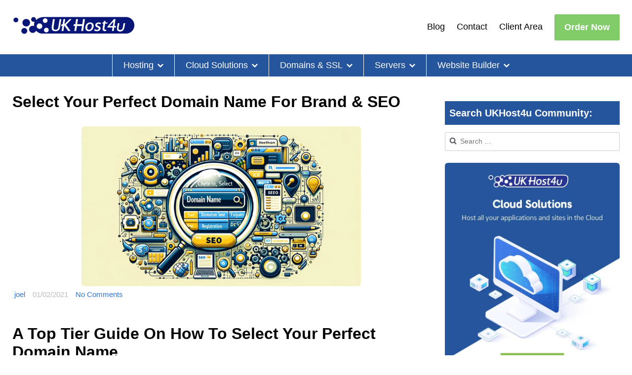

--- FILE ---
content_type: text/html; charset=UTF-8
request_url: https://www.ukhost4u.com/perfect-domain/
body_size: 24692
content:
<!doctype html><html lang="en-GB"><head><script data-no-optimize="1">var litespeed_docref=sessionStorage.getItem("litespeed_docref");litespeed_docref&&(Object.defineProperty(document,"referrer",{get:function(){return litespeed_docref}}),sessionStorage.removeItem("litespeed_docref"));</script> <meta charset="UTF-8"><meta name="viewport" content="width=device-width, initial-scale=1"><link rel="profile" href="https://gmpg.org/xfn/11"><meta name='robots' content='index, follow, max-image-preview:large, max-snippet:-1, max-video-preview:-1' /> <script data-cfasync="false" data-pagespeed-no-defer>var gtm4wp_datalayer_name = "dataLayer";
	var dataLayer = dataLayer || [];</script> <title>Picking A Domain Name For SEO: Your Perfect Domain Name</title><meta name="description" content="A good domain name for SEO or branding can leave a lasting impression, making customers more likely to return. We share our guide on..." /><link rel="canonical" href="https://www.ukhost4u.com/perfect-domain/" /><meta property="og:locale" content="en_GB" /><meta property="og:type" content="article" /><meta property="og:title" content="Select Your Perfect Domain Name For Brand &amp; SEO" /><meta property="og:description" content="A good domain name for SEO or branding can leave a lasting impression, making customers more likely to return. We share our guide on..." /><meta property="og:url" content="https://www.ukhost4u.com/perfect-domain/" /><meta property="og:site_name" content="UKHost4U" /><meta property="article:publisher" content="https://www.facebook.com/ukhost4u/" /><meta property="article:published_time" content="2021-02-01T08:19:00+00:00" /><meta property="article:modified_time" content="2024-07-24T14:26:47+00:00" /><meta property="og:image" content="https://www.ukhost4u.com/wp-content/uploads/2021/02/Select-Your-Perfect-Domain-Name-For-Brand-SEO.webp" /><meta property="og:image:width" content="1792" /><meta property="og:image:height" content="1024" /><meta property="og:image:type" content="image/webp" /><meta name="author" content="joel" /><meta name="twitter:card" content="summary_large_image" /><meta name="twitter:creator" content="@ukhost4u" /><meta name="twitter:site" content="@ukhost4u" /> <script type="application/ld+json" class="yoast-schema-graph">{"@context":"https://schema.org","@graph":[{"@type":["Article","BlogPosting"],"@id":"https://www.ukhost4u.com/perfect-domain/#article","isPartOf":{"@id":"https://www.ukhost4u.com/perfect-domain/"},"author":{"name":"joel","@id":"https://www.ukhost4u.com/#/schema/person/4d24222024f425bfd74a7709f84ee302"},"headline":"Select Your Perfect Domain Name For Brand &#038; SEO","datePublished":"2021-02-01T08:19:00+00:00","dateModified":"2024-07-24T14:26:47+00:00","mainEntityOfPage":{"@id":"https://www.ukhost4u.com/perfect-domain/"},"wordCount":1211,"publisher":{"@id":"https://www.ukhost4u.com/#organization"},"image":{"@id":"https://www.ukhost4u.com/perfect-domain/#primaryimage"},"thumbnailUrl":"https://www.ukhost4u.com/wp-content/uploads/2021/02/Select-Your-Perfect-Domain-Name-For-Brand-SEO.webp","keywords":["Domain names"],"articleSection":["Domain Names","How To"],"inLanguage":"en-GB"},{"@type":"WebPage","@id":"https://www.ukhost4u.com/perfect-domain/","url":"https://www.ukhost4u.com/perfect-domain/","name":"Picking A Domain Name For SEO: Your Perfect Domain Name","isPartOf":{"@id":"https://www.ukhost4u.com/#website"},"primaryImageOfPage":{"@id":"https://www.ukhost4u.com/perfect-domain/#primaryimage"},"image":{"@id":"https://www.ukhost4u.com/perfect-domain/#primaryimage"},"thumbnailUrl":"https://www.ukhost4u.com/wp-content/uploads/2021/02/Select-Your-Perfect-Domain-Name-For-Brand-SEO.webp","datePublished":"2021-02-01T08:19:00+00:00","dateModified":"2024-07-24T14:26:47+00:00","description":"A good domain name for SEO or branding can leave a lasting impression, making customers more likely to return. We share our guide on...","breadcrumb":{"@id":"https://www.ukhost4u.com/perfect-domain/#breadcrumb"},"inLanguage":"en-GB","potentialAction":[{"@type":"ReadAction","target":["https://www.ukhost4u.com/perfect-domain/"]}]},{"@type":"ImageObject","inLanguage":"en-GB","@id":"https://www.ukhost4u.com/perfect-domain/#primaryimage","url":"https://www.ukhost4u.com/wp-content/uploads/2021/02/Select-Your-Perfect-Domain-Name-For-Brand-SEO.webp","contentUrl":"https://www.ukhost4u.com/wp-content/uploads/2021/02/Select-Your-Perfect-Domain-Name-For-Brand-SEO.webp","width":1792,"height":1024,"caption":"Select Your Perfect Domain Name For Brand & SEO"},{"@type":"BreadcrumbList","@id":"https://www.ukhost4u.com/perfect-domain/#breadcrumb","itemListElement":[{"@type":"ListItem","position":1,"name":"Home","item":"https://www.ukhost4u.com/"},{"@type":"ListItem","position":2,"name":"Blog","item":"https://www.ukhost4u.com/community/blog/"},{"@type":"ListItem","position":3,"name":"Select Your Perfect Domain Name For Brand &#038; SEO"}]},{"@type":"WebSite","@id":"https://www.ukhost4u.com/#website","url":"https://www.ukhost4u.com/","name":"UKHost4U Web Hosting","description":"Web Hosting &amp; Cloud Provider","publisher":{"@id":"https://www.ukhost4u.com/#organization"},"potentialAction":[{"@type":"SearchAction","target":{"@type":"EntryPoint","urlTemplate":"https://www.ukhost4u.com/?s={search_term_string}"},"query-input":{"@type":"PropertyValueSpecification","valueRequired":true,"valueName":"search_term_string"}}],"inLanguage":"en-GB"},{"@type":"Organization","@id":"https://www.ukhost4u.com/#organization","name":"UKHost4u","url":"https://www.ukhost4u.com/","logo":{"@type":"ImageObject","inLanguage":"en-GB","@id":"https://www.ukhost4u.com/#/schema/logo/image/","url":"https://www.ukhost4u.com/wp-content/uploads/2019/05/ukhost4u-logo-gradient-2019.png","contentUrl":"https://www.ukhost4u.com/wp-content/uploads/2019/05/ukhost4u-logo-gradient-2019.png","width":187,"height":35,"caption":"UKHost4u"},"image":{"@id":"https://www.ukhost4u.com/#/schema/logo/image/"},"sameAs":["https://www.facebook.com/ukhost4u/","https://x.com/ukhost4u","https://www.instagram.com/ukhost4u_webhosting/","https://www.youtube.com/ukhost4u"],"description":"Web Hosting Provider","email":"sales@ukhost4u.com","telephone":"+443300885790","legalName":"Host4u Limited","foundingDate":"2001-10-01","vatID":"MT23303324","numberOfEmployees":{"@type":"QuantitativeValue","minValue":"11","maxValue":"50"}},{"@type":"Person","@id":"https://www.ukhost4u.com/#/schema/person/4d24222024f425bfd74a7709f84ee302","name":"joel","image":{"@type":"ImageObject","inLanguage":"en-GB","@id":"https://www.ukhost4u.com/#/schema/person/image/","url":"https://www.ukhost4u.com/wp-content/litespeed/avatar/540d90c541d3d66a9095abe5a5ca193b.jpg?ver=1768386710","contentUrl":"https://www.ukhost4u.com/wp-content/litespeed/avatar/540d90c541d3d66a9095abe5a5ca193b.jpg?ver=1768386710","caption":"joel"}}]}</script> <style id='wp-img-auto-sizes-contain-inline-css' type='text/css'>img:is([sizes=auto i],[sizes^="auto," i]){contain-intrinsic-size:3000px 1500px}
/*# sourceURL=wp-img-auto-sizes-contain-inline-css */</style><style id="litespeed-ccss">ul{box-sizing:border-box}:root{--wp--preset--font-size--normal:16px;--wp--preset--font-size--huge:42px}.screen-reader-text{border:0;clip-path:inset(50%);height:1px;margin:-1px;overflow:hidden;padding:0;position:absolute;width:1px;word-wrap:normal!important}html :where(img[class*=wp-image-]){height:auto;max-width:100%}:root{--wp--preset--aspect-ratio--square:1;--wp--preset--aspect-ratio--4-3:4/3;--wp--preset--aspect-ratio--3-4:3/4;--wp--preset--aspect-ratio--3-2:3/2;--wp--preset--aspect-ratio--2-3:2/3;--wp--preset--aspect-ratio--16-9:16/9;--wp--preset--aspect-ratio--9-16:9/16;--wp--preset--color--black:#000000;--wp--preset--color--cyan-bluish-gray:#abb8c3;--wp--preset--color--white:#ffffff;--wp--preset--color--pale-pink:#f78da7;--wp--preset--color--vivid-red:#cf2e2e;--wp--preset--color--luminous-vivid-orange:#ff6900;--wp--preset--color--luminous-vivid-amber:#fcb900;--wp--preset--color--light-green-cyan:#7bdcb5;--wp--preset--color--vivid-green-cyan:#00d084;--wp--preset--color--pale-cyan-blue:#8ed1fc;--wp--preset--color--vivid-cyan-blue:#0693e3;--wp--preset--color--vivid-purple:#9b51e0;--wp--preset--gradient--vivid-cyan-blue-to-vivid-purple:linear-gradient(135deg,rgba(6,147,227,1) 0%,rgb(155,81,224) 100%);--wp--preset--gradient--light-green-cyan-to-vivid-green-cyan:linear-gradient(135deg,rgb(122,220,180) 0%,rgb(0,208,130) 100%);--wp--preset--gradient--luminous-vivid-amber-to-luminous-vivid-orange:linear-gradient(135deg,rgba(252,185,0,1) 0%,rgba(255,105,0,1) 100%);--wp--preset--gradient--luminous-vivid-orange-to-vivid-red:linear-gradient(135deg,rgba(255,105,0,1) 0%,rgb(207,46,46) 100%);--wp--preset--gradient--very-light-gray-to-cyan-bluish-gray:linear-gradient(135deg,rgb(238,238,238) 0%,rgb(169,184,195) 100%);--wp--preset--gradient--cool-to-warm-spectrum:linear-gradient(135deg,rgb(74,234,220) 0%,rgb(151,120,209) 20%,rgb(207,42,186) 40%,rgb(238,44,130) 60%,rgb(251,105,98) 80%,rgb(254,248,76) 100%);--wp--preset--gradient--blush-light-purple:linear-gradient(135deg,rgb(255,206,236) 0%,rgb(152,150,240) 100%);--wp--preset--gradient--blush-bordeaux:linear-gradient(135deg,rgb(254,205,165) 0%,rgb(254,45,45) 50%,rgb(107,0,62) 100%);--wp--preset--gradient--luminous-dusk:linear-gradient(135deg,rgb(255,203,112) 0%,rgb(199,81,192) 50%,rgb(65,88,208) 100%);--wp--preset--gradient--pale-ocean:linear-gradient(135deg,rgb(255,245,203) 0%,rgb(182,227,212) 50%,rgb(51,167,181) 100%);--wp--preset--gradient--electric-grass:linear-gradient(135deg,rgb(202,248,128) 0%,rgb(113,206,126) 100%);--wp--preset--gradient--midnight:linear-gradient(135deg,rgb(2,3,129) 0%,rgb(40,116,252) 100%);--wp--preset--font-size--small:13px;--wp--preset--font-size--medium:20px;--wp--preset--font-size--large:36px;--wp--preset--font-size--x-large:42px;--wp--preset--spacing--20:0.44rem;--wp--preset--spacing--30:0.67rem;--wp--preset--spacing--40:1rem;--wp--preset--spacing--50:1.5rem;--wp--preset--spacing--60:2.25rem;--wp--preset--spacing--70:3.38rem;--wp--preset--spacing--80:5.06rem;--wp--preset--shadow--natural:6px 6px 9px rgba(0, 0, 0, 0.2);--wp--preset--shadow--deep:12px 12px 50px rgba(0, 0, 0, 0.4);--wp--preset--shadow--sharp:6px 6px 0px rgba(0, 0, 0, 0.2);--wp--preset--shadow--outlined:6px 6px 0px -3px rgba(255, 255, 255, 1), 6px 6px rgba(0, 0, 0, 1);--wp--preset--shadow--crisp:6px 6px 0px rgba(0, 0, 0, 1)}html{line-height:1.15;-webkit-text-size-adjust:100%}body{margin:0}h1{font-size:2.9em;margin:.67em 0}a{background-color:#fff0;font-family:Arial,Helvetica,sans-serif}img{border-style:none}button,input{font-family:inherit;font-size:100%;line-height:1.15;margin:0}button,input{overflow:visible}button{text-transform:none}button,[type="button"],[type="submit"]{-webkit-appearance:button}button::-moz-focus-inner,[type="button"]::-moz-focus-inner,[type="submit"]::-moz-focus-inner{border-style:none;padding:0}button:-moz-focusring,[type="button"]:-moz-focusring,[type="submit"]:-moz-focusring{outline:1px dotted ButtonText}[type="search"]{-webkit-appearance:textfield;outline-offset:-2px}[type="search"]::-webkit-search-decoration{-webkit-appearance:none}::-webkit-file-upload-button{-webkit-appearance:button;font:inherit}body,button,input{color:#000;font-size:16px;font-size:1rem;line-height:1.5}h1,h4{clear:both}p{margin-bottom:1.5em}i{font-style:italic}html{box-sizing:border-box}*,*:before,*:after{box-sizing:border-box}body{background:#fff}ul{margin:0 0 1.5em 3em}ul{list-style:disc}li>ul{margin-bottom:0;margin-left:1.5em}img{height:auto;max-width:100%}button,input[type="submit"]{border:1px solid;border-color:#ccc #ccc #bbb;border-radius:3px;background:#e6e6e6;color:rgb(0 0 0/.8);font-size:12px;font-size:.75rem;line-height:1;padding:.6em 1em .4em}input[type="search"]{color:#666;border:1px solid #ccc;border-radius:3px;padding:3px}a{color:royalblue}.screen-reader-text{border:0;clip:rect(1px,1px,1px,1px);clip-path:inset(50%);height:1px;margin:-1px;overflow:hidden;padding:0;position:absolute!important;width:1px;word-wrap:normal!important}.site-header:before,.site-header:after,.site-content:before,.site-content:after{content:"";display:table;table-layout:fixed}.site-header:after,.site-content:after{clear:both}.widget{margin:0 0 1.5em}.custom-logo-link{display:inline-block}header{width:100%;height:110px}header .container{width:100%;height:100%;display:flex;align-items:center;justify-content:space-between;align-content:center}header .header-top-menu{display:flex;align-items:center;list-style:none;margin:0;padding:0;position:relative;margin-left:245px}header .header-top-menu li a{font-size:18px;line-height:1;font-weight:400;color:#000;text-decoration:none;font-family:Arial,Helvetica,sans-serif}header .header-top-menu li{margin:0 12px}header .header-top-menu .sub-menu{display:none}header .header-top-menu li.button{margin-right:0}header .header-top-menu li.button a{display:block;font-size:18px;color:#fff;background-color:#8bc34a;padding:16px 20px}.main-menu-section{height:auto;width:100%;background-color:#25559C}.main-menu-section .container{height:100%}.main-menu-section .main-menu{display:flex;height:100%;margin:0;padding:0;list-style:none;font-family:Arial,Helvetica,sans-serif;align-content:center;flex-wrap:nowrap;justify-content:center}.main-menu-section .main-menu>li.menu-item{border-left:1px solid #fff;padding:0 22px}.main-menu-section .main-menu>li.menu-item>a{height:100%;display:flex;align-items:center;color:#fff;font-size:18px;text-decoration:none;line-height:45px}.main-menu-section .main-menu>li.menu-item.menu-item-has-children a:after{content:"";display:inline-block;width:12px;height:12px;background-image:url(/wp-content/themes/ukhost4u/img/arrow-down.svg);background-repeat:no-repeat;background-position:center;-webkit-background-size:contain;background-size:contain;margin-left:8px}.main-menu{position:relative}.header-top-menu .sub-menu .menu-item-description,.main-menu .sub-menu .menu-item-description{color:#7f7f7f;font-family:inherit;font-size:16px;text-transform:none;text-decoration:none;font-weight:400;margin:0;padding:0 10px 8px 15px;display:block;line-height:1.5;font-family:"Lato",sans-serif}.header-top-menu .menu-item-has-children ul.sub-menu{position:absolute;width:100%;left:0;right:0;background:#fff;z-index:100;-webkit-border-radius:0 0 0 0;-moz-border-radius:0 0 0 0;-ms-border-radius:0 0 0 0;-o-border-radius:0 0 0 0;border-radius:0 0 0 0;border-top:1px solid #ccc;border-bottom:1px solid #ccc;max-width:none}.main-menu .menu-item-has-children ul.sub-menu{position:absolute;width:100%;left:0;right:0;background:#fff;z-index:100;-webkit-border-radius:0 0 0 0;-moz-border-radius:0 0 0 0;-ms-border-radius:0 0 0 0;-o-border-radius:0 0 0 0;border-radius:0 0 0 0;border-top:0 solid #3575d3;border-bottom:5px solid #3575d3;max-width:none}.header-top-menu li.menu-item>ul.sub-menu,.main-menu li.menu-item>ul.sub-menu{display:flex;align-items:flex-start;justify-content:flex-start;flex-wrap:wrap;visibility:hidden;opacity:1;list-style:none;margin:0;padding:0}.header-top-menu li.menu-item>ul.sub-menu li{width:100%}.main-menu li.menu-item>ul.sub-menu li{width:50%}button#responsive-menu{display:none}@media (min-width:1023px){#responsive-menu-container{display:none!important}}@media (max-width:1024px){header .header-top-menu,#navbar{display:none}.responsive-menu-inner{display:block;top:50%;margin-top:-1.5px}button#responsive-menu{width:50px;height:50px;position:fixed;top:4%;right:10%;display:flex;background:rgb(53 117 211);text-align:center;justify-content:center;border:0;z-index:999;outline:none!important;padding:5px 5px}.responsive-menu-inner,.responsive-menu-inner::before,.responsive-menu-inner::after{width:25px;height:3px;background-color:rgb(255 255 255);border-radius:4px;position:absolute}.responsive-menu-inner::before,.responsive-menu-inner::after{content:"";display:block}.responsive-menu-inner::before{top:-8px}.responsive-menu-inner::after{bottom:-8px}.responsive-menu-box{width:25px}#responsive-menu-container{width:100%;position:fixed;display:inline-table!important;top:0;right:0;bottom:0;left:0;background:rgb(53 117 211);text-align:left;transform:translateX(-100%);-ms-transform:translateX(-100%);-webkit-transform:translateX(-100%);-moz-transform:translateX(-100%);overflow-y:auto;z-index:1}#responsive-menu-container ul.mob-top-menu{list-style-type:none;padding:0;margin:0;padding-top:50px;padding-bottom:50px}#responsive-menu-container ul li a{line-height:50px;border-bottom:0 solid rgb(255 255 255);color:rgb(255 255 255);background-color:rgb(53 117 211);word-wrap:break-word;height:auto;padding-right:50px;font-size:16px;padding:0 50px;display:block;width:100%;text-decoration:none}#responsive-menu-container ul.sub-menu{display:none;list-style-type:none;padding:0;margin:0}#responsive-menu-container li.menu-item-has-children>ul.sub-menu{background:#fff}#responsive-menu-container li.menu-item-has-children>a:before{content:"▶";position:absolute;margin-left:-35px}}h1,h4{margin-top:15px;margin-bottom:15px;font-weight:600;font-family:Arial,Helvetica,sans-serif}h4{font-size:1.2em;font-family:inter,sans-serif;color:#2a2d38}p{font-family:inter,sans-serif}ul{margin:0}header .header-top-menu li{width:auto}header .header-top-menu li.button a{display:block;font-weight:600}header .header-top-menu li.button a{border-radius:2px;font-weight:600}header .header-top-menu li.button a{display:block;font-weight:600;font-family:inter,sans-serif}.custom-logo-link{width:250px}*{box-sizing:border-box;font-family:inter,sans-serif}.container{width:100%;max-width:1250px;padding-left:10px;padding-right:10px;margin-left:auto;margin-right:auto}header .header-top-menu li.button a{color:#fff;line-height:21px;background-color:#81cc68!important;text-align:center;text-decoration:none;-webkit-font-smoothing:antialiased}.single-post-section{padding:35px 0}.single-post-section h1{font-weight:700;margin:0 0 10px 0;font-size:2em;line-height:1em}.right-sidebar .widget_recent_entries ul{padding:0;margin:0;list-style-type:none}.right-sidebar .widget_recent_entries ul li{margin-bottom:25px}.right-sidebar .widget_recent_entries ul li a{text-decoration:none}.single-post-section .comment-form-comment label{display:none}p{margin-top:15px;margin-bottom:15px;font-weight:400}.single-post ul{margin:0;margin-top:15px;margin-bottom:15px;font-weight:400;text-align:left;line-height:2.4em;font-size:17px}.single-post p{margin-top:15px;margin-bottom:15px;font-weight:400;text-align:left;line-height:2.4em;font-size:17px}.content-wrapper{display:-webkit-flex;display:-moz-flex;display:-ms-flex;display:-o-flex;display:flex;flex-wrap:wrap;justify-content:space-between}.content-wrapper .content-left{width:calc(70% - 15px)}.content-wrapper .right-sidebar{width:calc(30% - 15px)}.right-sidebar .search-form .search-submit{display:none}.right-sidebar .search-form .search-field{background:#fff url(/wp-content/themes/ukhost4u/img/search-icon.png)no-repeat 7px 7px;font-size:14px;padding:7px 10px 8px 30px;width:100%;display:block}.right-sidebar .widget-title{background-color:#25559C;color:#fff;padding:9px;font-size:20px}.right-sidebar ul{margin-left:0;padding-left:0}.post-meta{color:#b9baba;font-size:13px}.post-meta i{margin-right:4px;font-size:15px}body.single .post-meta{font-size:15px;padding:3px 0 8px;margin:0 0 20px}body.single .post-meta a{color:#3475d3!important;text-decoration:none}.post-meta span{margin-right:7px}.comment-form label{display:block}.comment-form .comment-form-comment label{display:none}span.required{color:#c0392b}.comment-reply-title small a{color:#2b2b2b;float:right;height:26px;overflow:hidden;width:14px}.comment-reply-title small a:before{font-family:"FontAwesome";content:"";font-size:18px}@media (max-width:475px){.custom-logo-link{width:200px!important}}@media (max-width:991px){.content-wrapper .content-left{width:100%}.right-sidebar{display:none}}@media (max-width:575px){.container{width:100%;max-width:1250px;padding:20px;margin-left:auto;margin-right:auto}}.right-sidebar .search-form .search-field{margin-bottom:20px}.single-post ul{line-height:1.8em}.single-post p{line-height:1.8em}button,input{background:#fff;font-size:14px;padding:10px 10px 10px 10px;width:100%;display:block;border-radius:4px}.right-sidebar .widget_recent_entries ul li{background:#f3f3f3;padding:7px 10px}.right-sidebar .widget_recent_entries ul li a{color:#000}img{border-radius:6px!important}</style><link rel="preload" data-asynced="1" data-optimized="2" as="style" onload="this.onload=null;this.rel='stylesheet'" href="https://www.ukhost4u.com/wp-content/litespeed/ucss/77494856e9f44932b3d0eb7aa0ec9a7f.css?ver=bc721" /><script data-optimized="1" type="litespeed/javascript" data-src="https://www.ukhost4u.com/wp-content/plugins/litespeed-cache/assets/js/css_async.min.js"></script><link rel="preload" as="image" href="https://www.ukhost4u.com/wp-content/uploads/2019/04/logo.svg"><link rel="preload" as="image" href="https://www.ukhost4u.com/wp-content/uploads/2021/05/Cloud-solution-V03-v04-min.jpg.webp"><style id='wp-block-heading-inline-css' type='text/css'>h1:where(.wp-block-heading).has-background,h2:where(.wp-block-heading).has-background,h3:where(.wp-block-heading).has-background,h4:where(.wp-block-heading).has-background,h5:where(.wp-block-heading).has-background,h6:where(.wp-block-heading).has-background{padding:1.25em 2.375em}h1.has-text-align-left[style*=writing-mode]:where([style*=vertical-lr]),h1.has-text-align-right[style*=writing-mode]:where([style*=vertical-rl]),h2.has-text-align-left[style*=writing-mode]:where([style*=vertical-lr]),h2.has-text-align-right[style*=writing-mode]:where([style*=vertical-rl]),h3.has-text-align-left[style*=writing-mode]:where([style*=vertical-lr]),h3.has-text-align-right[style*=writing-mode]:where([style*=vertical-rl]),h4.has-text-align-left[style*=writing-mode]:where([style*=vertical-lr]),h4.has-text-align-right[style*=writing-mode]:where([style*=vertical-rl]),h5.has-text-align-left[style*=writing-mode]:where([style*=vertical-lr]),h5.has-text-align-right[style*=writing-mode]:where([style*=vertical-rl]),h6.has-text-align-left[style*=writing-mode]:where([style*=vertical-lr]),h6.has-text-align-right[style*=writing-mode]:where([style*=vertical-rl]){rotate:180deg}
/*# sourceURL=https://www.ukhost4u.com/wp-includes/blocks/heading/style.min.css */</style><style id='wp-block-image-inline-css' type='text/css'>.wp-block-image>a,.wp-block-image>figure>a{display:inline-block}.wp-block-image img{box-sizing:border-box;height:auto;max-width:100%;vertical-align:bottom}@media not (prefers-reduced-motion){.wp-block-image img.hide{visibility:hidden}.wp-block-image img.show{animation:show-content-image .4s}}.wp-block-image[style*=border-radius] img,.wp-block-image[style*=border-radius]>a{border-radius:inherit}.wp-block-image.has-custom-border img{box-sizing:border-box}.wp-block-image.aligncenter{text-align:center}.wp-block-image.alignfull>a,.wp-block-image.alignwide>a{width:100%}.wp-block-image.alignfull img,.wp-block-image.alignwide img{height:auto;width:100%}.wp-block-image .aligncenter,.wp-block-image .alignleft,.wp-block-image .alignright,.wp-block-image.aligncenter,.wp-block-image.alignleft,.wp-block-image.alignright{display:table}.wp-block-image .aligncenter>figcaption,.wp-block-image .alignleft>figcaption,.wp-block-image .alignright>figcaption,.wp-block-image.aligncenter>figcaption,.wp-block-image.alignleft>figcaption,.wp-block-image.alignright>figcaption{caption-side:bottom;display:table-caption}.wp-block-image .alignleft{float:left;margin:.5em 1em .5em 0}.wp-block-image .alignright{float:right;margin:.5em 0 .5em 1em}.wp-block-image .aligncenter{margin-left:auto;margin-right:auto}.wp-block-image :where(figcaption){margin-bottom:1em;margin-top:.5em}.wp-block-image.is-style-circle-mask img{border-radius:9999px}@supports ((-webkit-mask-image:none) or (mask-image:none)) or (-webkit-mask-image:none){.wp-block-image.is-style-circle-mask img{border-radius:0;-webkit-mask-image:url('data:image/svg+xml;utf8,<svg viewBox="0 0 100 100" xmlns="http://www.w3.org/2000/svg"><circle cx="50" cy="50" r="50"/></svg>');mask-image:url('data:image/svg+xml;utf8,<svg viewBox="0 0 100 100" xmlns="http://www.w3.org/2000/svg"><circle cx="50" cy="50" r="50"/></svg>');mask-mode:alpha;-webkit-mask-position:center;mask-position:center;-webkit-mask-repeat:no-repeat;mask-repeat:no-repeat;-webkit-mask-size:contain;mask-size:contain}}:root :where(.wp-block-image.is-style-rounded img,.wp-block-image .is-style-rounded img){border-radius:9999px}.wp-block-image figure{margin:0}.wp-lightbox-container{display:flex;flex-direction:column;position:relative}.wp-lightbox-container img{cursor:zoom-in}.wp-lightbox-container img:hover+button{opacity:1}.wp-lightbox-container button{align-items:center;backdrop-filter:blur(16px) saturate(180%);background-color:#5a5a5a40;border:none;border-radius:4px;cursor:zoom-in;display:flex;height:20px;justify-content:center;opacity:0;padding:0;position:absolute;right:16px;text-align:center;top:16px;width:20px;z-index:100}@media not (prefers-reduced-motion){.wp-lightbox-container button{transition:opacity .2s ease}}.wp-lightbox-container button:focus-visible{outline:3px auto #5a5a5a40;outline:3px auto -webkit-focus-ring-color;outline-offset:3px}.wp-lightbox-container button:hover{cursor:pointer;opacity:1}.wp-lightbox-container button:focus{opacity:1}.wp-lightbox-container button:focus,.wp-lightbox-container button:hover,.wp-lightbox-container button:not(:hover):not(:active):not(.has-background){background-color:#5a5a5a40;border:none}.wp-lightbox-overlay{box-sizing:border-box;cursor:zoom-out;height:100vh;left:0;overflow:hidden;position:fixed;top:0;visibility:hidden;width:100%;z-index:100000}.wp-lightbox-overlay .close-button{align-items:center;cursor:pointer;display:flex;justify-content:center;min-height:40px;min-width:40px;padding:0;position:absolute;right:calc(env(safe-area-inset-right) + 16px);top:calc(env(safe-area-inset-top) + 16px);z-index:5000000}.wp-lightbox-overlay .close-button:focus,.wp-lightbox-overlay .close-button:hover,.wp-lightbox-overlay .close-button:not(:hover):not(:active):not(.has-background){background:none;border:none}.wp-lightbox-overlay .lightbox-image-container{height:var(--wp--lightbox-container-height);left:50%;overflow:hidden;position:absolute;top:50%;transform:translate(-50%,-50%);transform-origin:top left;width:var(--wp--lightbox-container-width);z-index:9999999999}.wp-lightbox-overlay .wp-block-image{align-items:center;box-sizing:border-box;display:flex;height:100%;justify-content:center;margin:0;position:relative;transform-origin:0 0;width:100%;z-index:3000000}.wp-lightbox-overlay .wp-block-image img{height:var(--wp--lightbox-image-height);min-height:var(--wp--lightbox-image-height);min-width:var(--wp--lightbox-image-width);width:var(--wp--lightbox-image-width)}.wp-lightbox-overlay .wp-block-image figcaption{display:none}.wp-lightbox-overlay button{background:none;border:none}.wp-lightbox-overlay .scrim{background-color:#fff;height:100%;opacity:.9;position:absolute;width:100%;z-index:2000000}.wp-lightbox-overlay.active{visibility:visible}@media not (prefers-reduced-motion){.wp-lightbox-overlay.active{animation:turn-on-visibility .25s both}.wp-lightbox-overlay.active img{animation:turn-on-visibility .35s both}.wp-lightbox-overlay.show-closing-animation:not(.active){animation:turn-off-visibility .35s both}.wp-lightbox-overlay.show-closing-animation:not(.active) img{animation:turn-off-visibility .25s both}.wp-lightbox-overlay.zoom.active{animation:none;opacity:1;visibility:visible}.wp-lightbox-overlay.zoom.active .lightbox-image-container{animation:lightbox-zoom-in .4s}.wp-lightbox-overlay.zoom.active .lightbox-image-container img{animation:none}.wp-lightbox-overlay.zoom.active .scrim{animation:turn-on-visibility .4s forwards}.wp-lightbox-overlay.zoom.show-closing-animation:not(.active){animation:none}.wp-lightbox-overlay.zoom.show-closing-animation:not(.active) .lightbox-image-container{animation:lightbox-zoom-out .4s}.wp-lightbox-overlay.zoom.show-closing-animation:not(.active) .lightbox-image-container img{animation:none}.wp-lightbox-overlay.zoom.show-closing-animation:not(.active) .scrim{animation:turn-off-visibility .4s forwards}}@keyframes show-content-image{0%{visibility:hidden}99%{visibility:hidden}to{visibility:visible}}@keyframes turn-on-visibility{0%{opacity:0}to{opacity:1}}@keyframes turn-off-visibility{0%{opacity:1;visibility:visible}99%{opacity:0;visibility:visible}to{opacity:0;visibility:hidden}}@keyframes lightbox-zoom-in{0%{transform:translate(calc((-100vw + var(--wp--lightbox-scrollbar-width))/2 + var(--wp--lightbox-initial-left-position)),calc(-50vh + var(--wp--lightbox-initial-top-position))) scale(var(--wp--lightbox-scale))}to{transform:translate(-50%,-50%) scale(1)}}@keyframes lightbox-zoom-out{0%{transform:translate(-50%,-50%) scale(1);visibility:visible}99%{visibility:visible}to{transform:translate(calc((-100vw + var(--wp--lightbox-scrollbar-width))/2 + var(--wp--lightbox-initial-left-position)),calc(-50vh + var(--wp--lightbox-initial-top-position))) scale(var(--wp--lightbox-scale));visibility:hidden}}
/*# sourceURL=https://www.ukhost4u.com/wp-includes/blocks/image/style.min.css */</style><style id='wp-block-list-inline-css' type='text/css'>ol,ul{box-sizing:border-box}:root :where(.wp-block-list.has-background){padding:1.25em 2.375em}
/*# sourceURL=https://www.ukhost4u.com/wp-includes/blocks/list/style.min.css */</style><style id='wp-block-paragraph-inline-css' type='text/css'>.is-small-text{font-size:.875em}.is-regular-text{font-size:1em}.is-large-text{font-size:2.25em}.is-larger-text{font-size:3em}.has-drop-cap:not(:focus):first-letter{float:left;font-size:8.4em;font-style:normal;font-weight:100;line-height:.68;margin:.05em .1em 0 0;text-transform:uppercase}body.rtl .has-drop-cap:not(:focus):first-letter{float:none;margin-left:.1em}p.has-drop-cap.has-background{overflow:hidden}:root :where(p.has-background){padding:1.25em 2.375em}:where(p.has-text-color:not(.has-link-color)) a{color:inherit}p.has-text-align-left[style*="writing-mode:vertical-lr"],p.has-text-align-right[style*="writing-mode:vertical-rl"]{rotate:180deg}
/*# sourceURL=https://www.ukhost4u.com/wp-includes/blocks/paragraph/style.min.css */</style><style id='global-styles-inline-css' type='text/css'>:root{--wp--preset--aspect-ratio--square: 1;--wp--preset--aspect-ratio--4-3: 4/3;--wp--preset--aspect-ratio--3-4: 3/4;--wp--preset--aspect-ratio--3-2: 3/2;--wp--preset--aspect-ratio--2-3: 2/3;--wp--preset--aspect-ratio--16-9: 16/9;--wp--preset--aspect-ratio--9-16: 9/16;--wp--preset--color--black: #000000;--wp--preset--color--cyan-bluish-gray: #abb8c3;--wp--preset--color--white: #ffffff;--wp--preset--color--pale-pink: #f78da7;--wp--preset--color--vivid-red: #cf2e2e;--wp--preset--color--luminous-vivid-orange: #ff6900;--wp--preset--color--luminous-vivid-amber: #fcb900;--wp--preset--color--light-green-cyan: #7bdcb5;--wp--preset--color--vivid-green-cyan: #00d084;--wp--preset--color--pale-cyan-blue: #8ed1fc;--wp--preset--color--vivid-cyan-blue: #0693e3;--wp--preset--color--vivid-purple: #9b51e0;--wp--preset--gradient--vivid-cyan-blue-to-vivid-purple: linear-gradient(135deg,rgb(6,147,227) 0%,rgb(155,81,224) 100%);--wp--preset--gradient--light-green-cyan-to-vivid-green-cyan: linear-gradient(135deg,rgb(122,220,180) 0%,rgb(0,208,130) 100%);--wp--preset--gradient--luminous-vivid-amber-to-luminous-vivid-orange: linear-gradient(135deg,rgb(252,185,0) 0%,rgb(255,105,0) 100%);--wp--preset--gradient--luminous-vivid-orange-to-vivid-red: linear-gradient(135deg,rgb(255,105,0) 0%,rgb(207,46,46) 100%);--wp--preset--gradient--very-light-gray-to-cyan-bluish-gray: linear-gradient(135deg,rgb(238,238,238) 0%,rgb(169,184,195) 100%);--wp--preset--gradient--cool-to-warm-spectrum: linear-gradient(135deg,rgb(74,234,220) 0%,rgb(151,120,209) 20%,rgb(207,42,186) 40%,rgb(238,44,130) 60%,rgb(251,105,98) 80%,rgb(254,248,76) 100%);--wp--preset--gradient--blush-light-purple: linear-gradient(135deg,rgb(255,206,236) 0%,rgb(152,150,240) 100%);--wp--preset--gradient--blush-bordeaux: linear-gradient(135deg,rgb(254,205,165) 0%,rgb(254,45,45) 50%,rgb(107,0,62) 100%);--wp--preset--gradient--luminous-dusk: linear-gradient(135deg,rgb(255,203,112) 0%,rgb(199,81,192) 50%,rgb(65,88,208) 100%);--wp--preset--gradient--pale-ocean: linear-gradient(135deg,rgb(255,245,203) 0%,rgb(182,227,212) 50%,rgb(51,167,181) 100%);--wp--preset--gradient--electric-grass: linear-gradient(135deg,rgb(202,248,128) 0%,rgb(113,206,126) 100%);--wp--preset--gradient--midnight: linear-gradient(135deg,rgb(2,3,129) 0%,rgb(40,116,252) 100%);--wp--preset--font-size--small: 13px;--wp--preset--font-size--medium: 20px;--wp--preset--font-size--large: 36px;--wp--preset--font-size--x-large: 42px;--wp--preset--spacing--20: 0.44rem;--wp--preset--spacing--30: 0.67rem;--wp--preset--spacing--40: 1rem;--wp--preset--spacing--50: 1.5rem;--wp--preset--spacing--60: 2.25rem;--wp--preset--spacing--70: 3.38rem;--wp--preset--spacing--80: 5.06rem;--wp--preset--shadow--natural: 6px 6px 9px rgba(0, 0, 0, 0.2);--wp--preset--shadow--deep: 12px 12px 50px rgba(0, 0, 0, 0.4);--wp--preset--shadow--sharp: 6px 6px 0px rgba(0, 0, 0, 0.2);--wp--preset--shadow--outlined: 6px 6px 0px -3px rgb(255, 255, 255), 6px 6px rgb(0, 0, 0);--wp--preset--shadow--crisp: 6px 6px 0px rgb(0, 0, 0);}:where(.is-layout-flex){gap: 0.5em;}:where(.is-layout-grid){gap: 0.5em;}body .is-layout-flex{display: flex;}.is-layout-flex{flex-wrap: wrap;align-items: center;}.is-layout-flex > :is(*, div){margin: 0;}body .is-layout-grid{display: grid;}.is-layout-grid > :is(*, div){margin: 0;}:where(.wp-block-columns.is-layout-flex){gap: 2em;}:where(.wp-block-columns.is-layout-grid){gap: 2em;}:where(.wp-block-post-template.is-layout-flex){gap: 1.25em;}:where(.wp-block-post-template.is-layout-grid){gap: 1.25em;}.has-black-color{color: var(--wp--preset--color--black) !important;}.has-cyan-bluish-gray-color{color: var(--wp--preset--color--cyan-bluish-gray) !important;}.has-white-color{color: var(--wp--preset--color--white) !important;}.has-pale-pink-color{color: var(--wp--preset--color--pale-pink) !important;}.has-vivid-red-color{color: var(--wp--preset--color--vivid-red) !important;}.has-luminous-vivid-orange-color{color: var(--wp--preset--color--luminous-vivid-orange) !important;}.has-luminous-vivid-amber-color{color: var(--wp--preset--color--luminous-vivid-amber) !important;}.has-light-green-cyan-color{color: var(--wp--preset--color--light-green-cyan) !important;}.has-vivid-green-cyan-color{color: var(--wp--preset--color--vivid-green-cyan) !important;}.has-pale-cyan-blue-color{color: var(--wp--preset--color--pale-cyan-blue) !important;}.has-vivid-cyan-blue-color{color: var(--wp--preset--color--vivid-cyan-blue) !important;}.has-vivid-purple-color{color: var(--wp--preset--color--vivid-purple) !important;}.has-black-background-color{background-color: var(--wp--preset--color--black) !important;}.has-cyan-bluish-gray-background-color{background-color: var(--wp--preset--color--cyan-bluish-gray) !important;}.has-white-background-color{background-color: var(--wp--preset--color--white) !important;}.has-pale-pink-background-color{background-color: var(--wp--preset--color--pale-pink) !important;}.has-vivid-red-background-color{background-color: var(--wp--preset--color--vivid-red) !important;}.has-luminous-vivid-orange-background-color{background-color: var(--wp--preset--color--luminous-vivid-orange) !important;}.has-luminous-vivid-amber-background-color{background-color: var(--wp--preset--color--luminous-vivid-amber) !important;}.has-light-green-cyan-background-color{background-color: var(--wp--preset--color--light-green-cyan) !important;}.has-vivid-green-cyan-background-color{background-color: var(--wp--preset--color--vivid-green-cyan) !important;}.has-pale-cyan-blue-background-color{background-color: var(--wp--preset--color--pale-cyan-blue) !important;}.has-vivid-cyan-blue-background-color{background-color: var(--wp--preset--color--vivid-cyan-blue) !important;}.has-vivid-purple-background-color{background-color: var(--wp--preset--color--vivid-purple) !important;}.has-black-border-color{border-color: var(--wp--preset--color--black) !important;}.has-cyan-bluish-gray-border-color{border-color: var(--wp--preset--color--cyan-bluish-gray) !important;}.has-white-border-color{border-color: var(--wp--preset--color--white) !important;}.has-pale-pink-border-color{border-color: var(--wp--preset--color--pale-pink) !important;}.has-vivid-red-border-color{border-color: var(--wp--preset--color--vivid-red) !important;}.has-luminous-vivid-orange-border-color{border-color: var(--wp--preset--color--luminous-vivid-orange) !important;}.has-luminous-vivid-amber-border-color{border-color: var(--wp--preset--color--luminous-vivid-amber) !important;}.has-light-green-cyan-border-color{border-color: var(--wp--preset--color--light-green-cyan) !important;}.has-vivid-green-cyan-border-color{border-color: var(--wp--preset--color--vivid-green-cyan) !important;}.has-pale-cyan-blue-border-color{border-color: var(--wp--preset--color--pale-cyan-blue) !important;}.has-vivid-cyan-blue-border-color{border-color: var(--wp--preset--color--vivid-cyan-blue) !important;}.has-vivid-purple-border-color{border-color: var(--wp--preset--color--vivid-purple) !important;}.has-vivid-cyan-blue-to-vivid-purple-gradient-background{background: var(--wp--preset--gradient--vivid-cyan-blue-to-vivid-purple) !important;}.has-light-green-cyan-to-vivid-green-cyan-gradient-background{background: var(--wp--preset--gradient--light-green-cyan-to-vivid-green-cyan) !important;}.has-luminous-vivid-amber-to-luminous-vivid-orange-gradient-background{background: var(--wp--preset--gradient--luminous-vivid-amber-to-luminous-vivid-orange) !important;}.has-luminous-vivid-orange-to-vivid-red-gradient-background{background: var(--wp--preset--gradient--luminous-vivid-orange-to-vivid-red) !important;}.has-very-light-gray-to-cyan-bluish-gray-gradient-background{background: var(--wp--preset--gradient--very-light-gray-to-cyan-bluish-gray) !important;}.has-cool-to-warm-spectrum-gradient-background{background: var(--wp--preset--gradient--cool-to-warm-spectrum) !important;}.has-blush-light-purple-gradient-background{background: var(--wp--preset--gradient--blush-light-purple) !important;}.has-blush-bordeaux-gradient-background{background: var(--wp--preset--gradient--blush-bordeaux) !important;}.has-luminous-dusk-gradient-background{background: var(--wp--preset--gradient--luminous-dusk) !important;}.has-pale-ocean-gradient-background{background: var(--wp--preset--gradient--pale-ocean) !important;}.has-electric-grass-gradient-background{background: var(--wp--preset--gradient--electric-grass) !important;}.has-midnight-gradient-background{background: var(--wp--preset--gradient--midnight) !important;}.has-small-font-size{font-size: var(--wp--preset--font-size--small) !important;}.has-medium-font-size{font-size: var(--wp--preset--font-size--medium) !important;}.has-large-font-size{font-size: var(--wp--preset--font-size--large) !important;}.has-x-large-font-size{font-size: var(--wp--preset--font-size--x-large) !important;}
/*# sourceURL=global-styles-inline-css */</style><style id='classic-theme-styles-inline-css' type='text/css'>/*! This file is auto-generated */
.wp-block-button__link{color:#fff;background-color:#32373c;border-radius:9999px;box-shadow:none;text-decoration:none;padding:calc(.667em + 2px) calc(1.333em + 2px);font-size:1.125em}.wp-block-file__button{background:#32373c;color:#fff;text-decoration:none}
/*# sourceURL=/wp-includes/css/classic-themes.min.css */</style> <script type="litespeed/javascript" data-src="https://www.ukhost4u.com/wp-includes/js/jquery/jquery.min.js" id="jquery-core-js"></script> 
 <script data-cfasync="false" data-pagespeed-no-defer>var dataLayer_content = {"pagePostType":"post","pagePostType2":"single-post","pageCategory":["domain-names","how-to"],"pageAttributes":["domain-names"],"pagePostAuthor":"joel"};
	dataLayer.push( dataLayer_content );</script> <script data-cfasync="false" data-pagespeed-no-defer>(function(w,d,s,l,i){w[l]=w[l]||[];w[l].push({'gtm.start':
new Date().getTime(),event:'gtm.js'});var f=d.getElementsByTagName(s)[0],
j=d.createElement(s),dl=l!='dataLayer'?'&l='+l:'';j.async=true;j.src=
'//www.googletagmanager.com/gtm.js?id='+i+dl;f.parentNode.insertBefore(j,f);
})(window,document,'script','dataLayer','GTM-NJ8B8D2');</script> <link rel="pingback" href="https://www.ukhost4u.com/xmlrpc.php"><link rel="icon" href="https://www.ukhost4u.com/wp-content/uploads/2019/11/cropped-uk-ico-32x32.png" sizes="32x32" /><link rel="icon" href="https://www.ukhost4u.com/wp-content/uploads/2019/11/cropped-uk-ico-192x192.png" sizes="192x192" /><link rel="apple-touch-icon" href="https://www.ukhost4u.com/wp-content/uploads/2019/11/cropped-uk-ico-180x180.png" /><meta name="msapplication-TileImage" content="https://www.ukhost4u.com/wp-content/uploads/2019/11/cropped-uk-ico-270x270.png" /><style type="text/css" id="wp-custom-css">.post-content {  overflow: hidden;
   display: -webkit-box;
   -webkit-line-clamp: 3; /* number of lines to show */
           line-clamp: 3; 
	-webkit-box-orient: vertical;}


.right-sidebar .search-form .search-field {
    margin-bottom: 20px
}

ol.inine li {
    display: inline-block;
}

ul.lft_sd {
    padding-left: 0px !important;
}
ul.new_hs {
    padding-left: 15px !important;
}

ul.lft-o {
    padding-left: 17px !important;
}


ol.lft {
    padding-left: 17px !important;
}

.comment-meta {
    background-color: #fff;
}

.single-post h2 {
    background-color: #fff;
    color: #000000;
    padding-left: 0;
}

.single-post ul, ol {
    line-height: 1.8em
}

.single-post p {
    line-height: 1.8em
}


button, input, select, optgroup, textarea {
    background: #fff;
    font-size: 14px;
    padding: 10px 10px 10px 10px;
    width: 100%;
    display: block;
    border-radius: 4px;
}

.hosting-products-list .item img {
    margin: auto !important;
    margin-bottom: 15px !important
}

.list-repeater .item img {
    margin: auto !important;
    margin-bottom: 15px !important
}

.widget-area .widget {
    width: 32%;
    display: inline-block;
    vertical-align: top;
    text-align: left;
    margin-right: 10px;
    position: relative;
}


.wp-block-search__inside-wrapper {
    width: 100%;
		height: 41px;}

.wp-block-search__button {
    max-width: 80px;
		border: none;
    color: #fff;
    background-color: #8bc34a;
    padding: 8px 8px;
    text-align: center;
}


.posts-area .entry-title {
    line-height: 32px;
		min-height: 75px;
}

.posts-area .entry-title a {
    font-size: 22px
}

.right-sidebar .widget_recent_entries ul li {background: #f3f3f3; padding: 7px 10px;}
 
.right-sidebar .widget_recent_entries ul li a  {color: #000}

.right-sidebar .widget_recent_entries ul li a:hover  {color: #25559C}

img {border-radius: 6px !important}

.container .sect-head {text-align: center; margin-bottom: 30px;}

.prev-text p {text-align: center;}

.p-content h3 a {color: #000 !important; text-decoration: none !important;}

.find-domain-form input[type="submit"] {width: 170px;}</style> <script type="litespeed/javascript" data-src="//widget.trustpilot.com/bootstrap/v5/tp.widget.bootstrap.min.js"></script> </head><body class="wp-singular post-template-default single single-post postid-13857 single-format-standard wp-custom-logo wp-theme-ukhost4u"><div id="page" class="site">
<a class="skip-link screen-reader-text" href="#content">Skip to content</a><header id="masthead" class="site-header"><div class="container">
<a href="https://www.ukhost4u.com/" class="custom-logo-link" rel="home"><img src="https://www.ukhost4u.com/wp-content/uploads/2019/04/logo.svg" width="250" height="39" class="custom-logo" alt="UKHost4U" fetchpriority="high" decoding="sync"></a><div class="menu-top-menu-container"><ul id="menu-top-menu" class="header-top-menu"><li id="menu-item-63" class="menu-item menu-item-type-custom menu-item-object-custom menu-item-63"><a href="https://www.ukhost4u.com/community/blog/">Blog</a></li><li id="menu-item-64" class="menu-item menu-item-type-custom menu-item-object-custom menu-item-has-children menu-item-64"><a href="https://www.ukhost4u.com/contact/">Contact</a><ul class="sub-menu"><li id="menu-item-67" class="menu-item menu-item-type-custom menu-item-object-custom menu-item-67"><a href="tel:03300885790">Call Us</a><div class="menu-item-description">0330 088 5790 Available Monday to Friday, 9am to 5pm</div></li><li id="menu-item-66" class="menu-item menu-item-type-custom menu-item-object-custom menu-item-66"><a href="https://host4u.hosting/support/index.php?/Tickets/Submit">Raise Support Ticket</a><div class="menu-item-description">We aim to respond within 1 hour during normal working times and always within 2 days outside of those hours.</div></li><li id="menu-item-17184" class="menu-item menu-item-type-post_type menu-item-object-page menu-item-17184"><a href="https://www.ukhost4u.com/knowledge-base/">Knowledge Base</a><div class="menu-item-description">A knowledgebase full of articles, guides and instructions on everything in the web hosting world</div></li></ul></li><li id="menu-item-69" class="menu-item menu-item-type-custom menu-item-object-custom menu-item-has-children menu-item-69"><a href="https://www.ukhost4u.com/billing/register.php">Client Area</a><ul class="sub-menu"><li id="menu-item-623" class="menu-item menu-item-type-custom menu-item-object-custom menu-item-623"><a href="https://www.ukhost4u.com/billing/clientarea.php">Log In</a><div class="menu-item-description">Access your account</div></li><li id="menu-item-624" class="menu-item menu-item-type-custom menu-item-object-custom menu-item-624"><a href="https://www.ukhost4u.com/billing/register.php">Register</a><div class="menu-item-description">Click here to register with us</div></li></ul></li><li id="menu-item-68" class="btn_add_cart button order menu-item menu-item-type-custom menu-item-object-custom menu-item-68"><a href="https://www.ukhost4u.com/billing/cart.php">Order Now</a></li></ul></div>            <button id="responsive-menu" type="button" aria-label="Menu">
<span class="responsive-menu-box">
<span class="responsive-menu-inner"></span>
</span>
</button></div></header><div id="responsive-menu-container"><div class="menu-main-menu-mob-container"><ul id="menu-main-menu-mob" class="mob-top-menu"><li id="menu-item-28156" class="menu-item menu-item-type-post_type menu-item-object-page menu-item-has-children menu-item-28156"><a href="https://www.ukhost4u.com/uk-web-hosting/">Web Hosting</a><ul class="sub-menu"><li id="menu-item-774" class="menu-item menu-item-type-post_type menu-item-object-page menu-item-774"><a href="https://www.ukhost4u.com/uk-web-hosting/">Web Hosting</a></li><li id="menu-item-775" class="menu-item menu-item-type-post_type menu-item-object-page menu-item-775"><a href="https://www.ukhost4u.com/wordpress-hosting-uk/">WordPress Hosting</a></li><li id="menu-item-773" class="menu-item menu-item-type-post_type menu-item-object-page menu-item-773"><a href="https://www.ukhost4u.com/reseller-hosting-uk/">Reseller Hosting</a></li><li id="menu-item-772" class="menu-item menu-item-type-post_type menu-item-object-page menu-item-772"><a href="https://www.ukhost4u.com/enterprise-hosting/">Enterprise Hosting</a></li></ul></li><li id="menu-item-20865" class="menu-item menu-item-type-post_type menu-item-object-page menu-item-has-children menu-item-20865"><a href="https://www.ukhost4u.com/cloud-hosting/">Cloud Solutions</a><ul class="sub-menu"><li id="menu-item-20866" class="menu-item menu-item-type-post_type menu-item-object-page menu-item-20866"><a href="https://www.ukhost4u.com/cloud-hosting/">Cloud Solutions</a></li><li id="menu-item-20869" class="menu-item menu-item-type-post_type menu-item-object-page menu-item-20869"><a href="https://www.ukhost4u.com/database-as-a-service/">Database Management with Our Premier DBaaS Solutions</a></li><li id="menu-item-20871" class="menu-item menu-item-type-post_type menu-item-object-page menu-item-20871"><a href="https://www.ukhost4u.com/application-as-a-service/">UKHost4u’s Application as a Service (AaaS) Solutions</a></li></ul></li><li id="menu-item-28157" class="menu-item menu-item-type-post_type menu-item-object-page menu-item-has-children menu-item-28157"><a href="https://www.ukhost4u.com/ssl-certificates/">Domains &#038; SSL</a><ul class="sub-menu"><li id="menu-item-782" class="menu-item menu-item-type-post_type menu-item-object-page menu-item-782"><a href="https://www.ukhost4u.com/domain-name-registration/">Domain Registration</a></li><li id="menu-item-15027" class="menu-item menu-item-type-post_type menu-item-object-page menu-item-15027"><a href="https://www.ukhost4u.com/ssl-certificates/">SSL Certificates</a></li><li id="menu-item-783" class="menu-item menu-item-type-post_type menu-item-object-page menu-item-783"><a href="https://www.ukhost4u.com/transfer-domain/">Transfer A Domain</a></li></ul></li><li id="menu-item-28160" class="menu-item menu-item-type-post_type menu-item-object-page menu-item-has-children menu-item-28160"><a href="https://www.ukhost4u.com/dedicated-servers-uk/">Servers</a><ul class="sub-menu"><li id="menu-item-25103" class="menu-item menu-item-type-post_type menu-item-object-page menu-item-25103"><a href="https://www.ukhost4u.com/vps-hosting/">VPS Server Hosting UK</a></li><li id="menu-item-780" class="menu-item menu-item-type-post_type menu-item-object-page menu-item-780"><a href="https://www.ukhost4u.com/dedicated-servers-uk/">Dedicated Servers</a></li><li id="menu-item-28158" class="menu-item menu-item-type-post_type menu-item-object-page menu-item-28158"><a href="https://www.ukhost4u.com/windows-hosted-desktop/">Hosted Desktop</a></li><li id="menu-item-20366" class="menu-item menu-item-type-post_type menu-item-object-page menu-item-20366"><a href="https://www.ukhost4u.com/freepbx-hosted-pbx/">FreePBX Hosted VOIP</a></li></ul></li><li id="menu-item-28159" class="menu-item menu-item-type-post_type menu-item-object-page menu-item-has-children menu-item-28159"><a href="https://www.ukhost4u.com/website-builder-package-uk/">Website Builder</a><ul class="sub-menu"><li id="menu-item-777" class="menu-item menu-item-type-post_type menu-item-object-page menu-item-777"><a href="https://www.ukhost4u.com/website-builder-package-uk/">Website Builder Package</a></li><li id="menu-item-15575" class="menu-item menu-item-type-post_type menu-item-object-page menu-item-15575"><a href="https://www.ukhost4u.com/professional-webdesign/">Professional Web Design</a></li></ul></li><li id="menu-item-764" class="menu-item menu-item-type-custom menu-item-object-custom menu-item-has-children menu-item-764"><a href="https://host4u.hosting/support/index.php?/Tickets/Submit">Contact &#038; Support</a><ul class="sub-menu"><li id="menu-item-765" class="menu-item menu-item-type-custom menu-item-object-custom menu-item-765"><a href="https://www.ukhost4u.com/billing/">Client Area</a></li><li id="menu-item-28162" class="menu-item menu-item-type-post_type menu-item-object-page menu-item-28162"><a href="https://www.ukhost4u.com/knowledge-base/">Knowledge Base</a></li><li id="menu-item-28164" class="menu-item menu-item-type-post_type menu-item-object-page current_page_parent menu-item-28164"><a href="https://www.ukhost4u.com/community/blog/">Blog</a></li><li id="menu-item-767" class="menu-item menu-item-type-custom menu-item-object-custom menu-item-767"><a href="https://host4u.hosting/support/index.php?/Tickets/Submit">Submit Support Ticket</a></li><li id="menu-item-768" class="menu-item menu-item-type-custom menu-item-object-custom menu-item-768"><a href="tel:03300885790">Call Us: 0330 088 5790</a></li></ul></li></ul></div></div><section id="navbar" class="main-menu-section"><div class="container"><div class="menu-main-menu-container"><ul id="menu-main-menu" class="main-menu"><li id="menu-item-7" class="menu-item menu-item-type-custom menu-item-object-custom menu-item-has-children menu-item-7"><a href="#">Hosting</a><ul class="sub-menu"><li id="menu-item-10" class="menu-item menu-item-type-post_type menu-item-object-page menu-item-10"><a href="https://www.ukhost4u.com/uk-web-hosting/">Web Hosting</a><div class="menu-item-description">Choose from our affordable, flexible, powerful shared hosting plans</div></li><li id="menu-item-19" class="menu-item menu-item-type-post_type menu-item-object-page menu-item-19"><a href="https://www.ukhost4u.com/enterprise-hosting/">Enterprise Hosting</a><div class="menu-item-description">Enjoy the best speeds and resources possible with Enterprise SSD Hosting</div></li><li id="menu-item-13" class="menu-item menu-item-type-post_type menu-item-object-page menu-item-13"><a href="https://www.ukhost4u.com/wordpress-hosting-uk/">WordPress Hosting</a><div class="menu-item-description">Host your Wordpress website quickly and affordably</div></li><li id="menu-item-20" class="menu-item menu-item-type-post_type menu-item-object-page menu-item-20"><a href="https://www.ukhost4u.com/reseller-hosting-uk/">Reseller Hosting</a><div class="menu-item-description">Make money from web hosting with our reseller hosting packages</div></li></ul></li><li id="menu-item-20882" class="menu-item menu-item-type-post_type menu-item-object-page menu-item-has-children menu-item-20882"><a href="https://www.ukhost4u.com/cloud-hosting/">Cloud Solutions</a><ul class="sub-menu"><li id="menu-item-20883" class="menu-item menu-item-type-post_type menu-item-object-page menu-item-20883"><a href="https://www.ukhost4u.com/cloud-hosting/">Cloud Hosting</a><div class="menu-item-description">Explore UKHost4u’s Cloud Hosting: Elevate your online presence with our reliable, scalable, and high-performance cloud hosting services.</div></li><li id="menu-item-26982" class="menu-item menu-item-type-post_type menu-item-object-page menu-item-26982"><a href="https://www.ukhost4u.com/wordpress-cloud-hosting/">WordPress Cloud Solution</a><div class="menu-item-description">Discover our WordPress Cloud Hosting: Boost your website’s performance, security, and scalability with our advanced hosting solutions.</div></li><li id="menu-item-20875" class="menu-item menu-item-type-post_type menu-item-object-page menu-item-20875"><a href="https://www.ukhost4u.com/database-as-a-service/">Database as a Service</a><div class="menu-item-description">Database clusters with integrated replication for optimal uptime. Our DaaS solution automates clustering, scaling, and updates, guaranteeing peak availability.</div></li><li id="menu-item-27170" class="menu-item menu-item-type-post_type menu-item-object-page menu-item-27170"><a href="https://www.ukhost4u.com/application-as-a-service/">Application as a Service (AaaS)</a><div class="menu-item-description">Explore UKHost4u’s Application as a Service (AaaS) for scalable, secure, and cost-effective cloud solutions across various industries.</div></li></ul></li><li id="menu-item-36" class="menu-item menu-item-type-custom menu-item-object-custom menu-item-has-children menu-item-36"><a href="#">Domains &#038; SSL</a><ul class="sub-menu"><li id="menu-item-41" class="menu-item menu-item-type-post_type menu-item-object-page menu-item-41"><a href="https://www.ukhost4u.com/domain-name-registration/">Domain Registration</a><div class="menu-item-description">Acquire your online identity, choosing from over 900 domain extensions</div></li><li id="menu-item-15026" class="menu-item menu-item-type-post_type menu-item-object-page menu-item-15026"><a href="https://www.ukhost4u.com/ssl-certificates/">SSL Certificates</a><div class="menu-item-description">Protect your website with an SSL certificate and show your a trusted source</div></li><li id="menu-item-620" class="menu-item menu-item-type-post_type menu-item-object-page menu-item-620"><a href="https://www.ukhost4u.com/transfer-domain/">Transfer Domain</a><div class="menu-item-description">Transfer your domain name to us in just minutes</div></li></ul></li><li id="menu-item-28" class="menu-item menu-item-type-custom menu-item-object-custom menu-item-has-children menu-item-28"><a href="#">Servers</a><ul class="sub-menu"><li id="menu-item-25083" class="menu-item menu-item-type-post_type menu-item-object-page menu-item-25083"><a href="https://www.ukhost4u.com/vps-hosting/">VPS Hosting</a><div class="menu-item-description">High-performance fully-virtualized VPS servers at unbeatable prices.</div></li><li id="menu-item-31" class="menu-item menu-item-type-post_type menu-item-object-page menu-item-31"><a href="https://www.ukhost4u.com/dedicated-servers-uk/">Dedicated Servers</a><div class="menu-item-description">Take control with our high performance, reliable Dedicated Servers</div></li><li id="menu-item-24914" class="menu-item menu-item-type-post_type menu-item-object-page menu-item-24914"><a href="https://www.ukhost4u.com/windows-hosted-desktop/">Hosted Desktop</a><div class="menu-item-description">Hosted Desktop supporting Windows 10 &#038; 11. Online 24/7 and fully secure.</div></li><li id="menu-item-44" class="menu-item menu-item-type-post_type menu-item-object-page menu-item-44"><a href="https://www.ukhost4u.com/freepbx-hosted-pbx/">FreePBX Hosted VOIP</a><div class="menu-item-description">FreePBX is a web-based open source PBX based on Asterisk</div></li></ul></li><li id="menu-item-21" class="menu-item menu-item-type-custom menu-item-object-custom menu-item-has-children menu-item-21"><a href="#">Website Builder</a><ul class="sub-menu"><li id="menu-item-24" class="menu-item menu-item-type-post_type menu-item-object-page menu-item-24"><a href="https://www.ukhost4u.com/website-builder-package-uk/">Website Builder</a><div class="menu-item-description">Create a stunning website in minutes, with no knowledge required</div></li><li id="menu-item-15574" class="menu-item menu-item-type-post_type menu-item-object-page menu-item-15574"><a href="https://www.ukhost4u.com/professional-webdesign/">Professional Web Design</a><div class="menu-item-description">Need a little more assistance getting online? Our designers can help.</div></li></ul></li></ul></div></div></section><div id="content" class="site-content"><style>/* Inline CSS for featured image size control */
.custom-image-wrapper img {
  max-height: 45vh;
  width: auto;
  height: auto;
  object-fit: contain;
  display: block;
  margin: 0 auto;
}</style><section class="single-post-section"><div class="container"><div class="content-wrapper"><div class="content-left"><h1>Select Your Perfect Domain Name For Brand &#038; SEO</h1><br><div class="custom-image-wrapper">
<img data-lazyloaded="1" src="[data-uri]" width="1792" height="1024" data-src="https://www.ukhost4u.com/wp-content/uploads/2021/02/Select-Your-Perfect-Domain-Name-For-Brand-SEO.webp" class="attachment-full size-full wp-post-image" alt="Select Your Perfect Domain Name For Brand &amp; SEO" decoding="async" fetchpriority="high" data-srcset="https://www.ukhost4u.com/wp-content/uploads/2021/02/Select-Your-Perfect-Domain-Name-For-Brand-SEO.webp 1792w, https://www.ukhost4u.com/wp-content/uploads/2021/02/Select-Your-Perfect-Domain-Name-For-Brand-SEO-300x171.webp 300w, https://www.ukhost4u.com/wp-content/uploads/2021/02/Select-Your-Perfect-Domain-Name-For-Brand-SEO-1024x585.webp 1024w, https://www.ukhost4u.com/wp-content/uploads/2021/02/Select-Your-Perfect-Domain-Name-For-Brand-SEO-768x439.webp 768w, https://www.ukhost4u.com/wp-content/uploads/2021/02/Select-Your-Perfect-Domain-Name-For-Brand-SEO-1536x878.webp 1536w, https://www.ukhost4u.com/wp-content/uploads/2021/02/Select-Your-Perfect-Domain-Name-For-Brand-SEO-55x31.webp 55w, https://www.ukhost4u.com/wp-content/uploads/2021/02/Select-Your-Perfect-Domain-Name-For-Brand-SEO-400x229.webp 400w, https://www.ukhost4u.com/wp-content/uploads/2021/02/Select-Your-Perfect-Domain-Name-For-Brand-SEO-50x29.webp 50w" data-sizes="(max-width: 1792px) 100vw, 1792px" /></div><p class="post-meta">
<span class="post-author"><i class="fa fa-user"></i> <a href="https://www.ukhost4u.com/author/joel/" title="Posts by joel" rel="author">joel</a></span>
<span class="post-date" datetime="2021-02-01T08:19:00+00:00"><i class="fa fa-clock-o"></i> 01/02/2021</span>
<span class="post-comments"><i class="fa fa-comments-o"></i> <a href="https://www.ukhost4u.com/perfect-domain/#respond">No Comments</a></span></p><h2>A Top Tier Guide On How To Select Your Perfect Domain Name</h2><div style="width: 640px;" class="wp-video"><video class="wp-video-shortcode" id="video-13857-1" width="640" height="360" preload="metadata" controls="controls"><source type="video/mp4" src="https://www.ukhost4u.com/wp-content/uploads/2019/04/Order-Number-5182101.mp4?_=1" /><a href="https://www.ukhost4u.com/wp-content/uploads/2019/04/Order-Number-5182101.mp4">https://www.ukhost4u.com/wp-content/uploads/2019/04/Order-Number-5182101.mp4</a></video></div><p>Most marketing and business professionals agree: your website is your most important marketing tool.</p><p><a href="https://hostscore.net/learn/domain-name-explained/">Choosing a domain name</a> is one of the most consequential decisions you’ll make. Your website and its accompanying domain name (also known as a URL or web address) represent your brand and aid with SEO, albeit indirectly. This domain name will be broadcast on almost everything moving forward: social media sites, business cards, posters, advertisements, and your @email address, to name a few. Therefore, it&#8217;s essential to select a domain name that not only reflects your brand but is also easy to remember and type.</p><p>Here’s our top-tier guide for selecting the perfect domain name and creating a lasting impression.</p><h3>Strategies for Choosing a Domain Name</h3><p>If you&#8217;ve already chosen a business name, you may think selecting a domain name is as simple as replicating your business name and adding a .com to the end. Unfortunately, it&#8217;s not that easy, but these tips will guide you in your decision-making.</p><h4>Keep It Short &amp; Make It Memorable</h4><p>Much of your business will come from word of mouth, so you want something easy to remember and, ideally, unique. With the proliferation of e-commerce sites and online entities, most of the common URLs have been claimed long ago. Now,<a href="https://www.forbes.com/sites/forbesagencycouncil/2018/06/15/the-new-rules-for-naming-your-startup-company/?sh=58bc7bed64ee"> intentional misspellings</a>, combined words, verbs, and unusual extensions have become the norm. Think Flickr, Bebo, Insightly, Lingua.ly, Shopify, or GoDaddy.</p><h4>Describe Your Brand, When Possible</h4><p>If you’re lucky enough to find an available domain name that mirrors your intended business name, you’ve hit the jackpot. Your URL will not only help describe what you do without further need for explanation but can also assist in search engine rankings and SEO. For example, if you own a family construction lawn care business called McCall &amp; Sons, consider a domain name such as www.McCallLawnCare.com.</p><h4>Register Your Other Brand Handles</h4><p>Social media sites are another critical part of your brand and lead generation strategies. Customers are more likely to check out your Facebook page for updates than your website. You want to make it easy for them to find you across platforms. Whenever possible, get the same social handles as your domain name. @McCall is likely taken, but you could check @McCallLawns or @McCallCare. If those are taken, you can get creative and still reflect your brand by adding a short prefix or suffix, such as &#8220;the,&#8221; &#8220;now,&#8221; &#8220;today,&#8221; &#8220;app,&#8221; or &#8220;get.&#8221; The same holds true for your overall domain name.</p><h4>Register as a .com First, Then Add Other Extensions</h4><p>Despite the availability of hundreds of top-level domain (TLD) name extensions (e.g., .edu, .buzz, .de, .info, .store, .blog), .com continues to be the gold standard. When in doubt, most users start with a .com extension when they don’t know the ending of a domain name. The .com extension also has the most perceived credibility among users. Once you’ve secured the .com domain, it’s a good idea to selectively purchase other fitting extensions, for example, .uk to identify your country location or .vet if you provide veterinary services.</p><p>Additionally, consider registering common misspellings of your domain to catch a few outliers (e.g., McallLawnCare.co, or McCalLawnCare.com). This ensures that potential customers find you even if they make a typo.</p><p>By following these strategies, you can select a domain name that not only represents your brand effectively but also supports your marketing efforts across different platforms</p><figure class="wp-block-image size-full"><img data-lazyloaded="1" src="[data-uri]" decoding="async" width="840" height="470" data-src="https://www.ukhost4u.com/wp-content/uploads/2021/08/Picking-A-Domain-Name-For-Seo.png.webp" alt="Picking A Domain Name For Seo" class="wp-image-22139" data-srcset="https://www.ukhost4u.com/wp-content/uploads/2021/08/Picking-A-Domain-Name-For-Seo.png.webp 840w, https://www.ukhost4u.com/wp-content/uploads/2021/08/Picking-A-Domain-Name-For-Seo-300x168.png.webp 300w, https://www.ukhost4u.com/wp-content/uploads/2021/08/Picking-A-Domain-Name-For-Seo-768x430.png.webp 768w, https://www.ukhost4u.com/wp-content/uploads/2021/08/Picking-A-Domain-Name-For-Seo-55x31.png.webp 55w, https://www.ukhost4u.com/wp-content/uploads/2021/08/Picking-A-Domain-Name-For-Seo-400x224.png.webp 400w, https://www.ukhost4u.com/wp-content/uploads/2021/08/Picking-A-Domain-Name-For-Seo-50x28.png.webp 50w" data-sizes="(max-width: 840px) 100vw, 840px" /></figure><h3 class="wp-block-heading">Consider SEO</h3><p>When someone searches for a product or service on a search engine like Google, Bing, or Yahoo, they type in keywords or phrases. The engines search through millions of records to find websites that correspond with these terms. If you’re a furniture manufacturer, consider using that word in your domain name (e.g., www.WilliamsFurnitureStore.com).</p><p>While there are arguments that keyword-based URLs don’t significantly impact SEO due to the numerous factors influencing SEO performance, integrating relevant keywords can still provide an edge. Additionally, search algorithms evolve, potentially impacting SEO strategies over time.</p><h3 class="wp-block-heading">Get Creative</h3><p>If you’ve tried the strategies above and are still coming up empty, get creative. Use an online thesaurus or other brainstorming tools to find new ways to convey your brand. Both <a>Shopify</a> and <a href="https://www.nameboy.com/">NameBoy</a> offer name-generating tools.</p><p>It’s common to go through dozens of iterations before settling on a final candidate. Creativity can help you stand out and find a memorable and unique domain name that resonates with your audience.</p><h3 class="wp-block-heading">Research &amp; Test It</h3><p>After brainstorming and discovering your ideal domain name is available, conduct further research. Search for similar domain names using different spellings, extensions, or variations. If you’re purchasing a domain from someone else, check its history using the <a>Wayback Machine</a> to ensure you’re not buying a domain with a questionable past.</p><p>Ask friends or colleagues for feedback to ensure the URL makes sense and that you haven’t overlooked anything. Finally, check to ensure you’re not infringing on someone else’s trademark. Once you’ve done this due diligence, it’s time to <a>register your domain names</a>.</p><h3 class="wp-block-heading">Avoid These Pitfalls</h3><ul class="wp-block-list"><li>Don’t pick a domain that can be confused with existing sites (e.g., by adding an “s” or using a .net or .org when the .com is already in use by someone else).</li><li>Even though intentional misspellings can be okay, stay away from tricky or “cutesy” names that can be easily mistyped (e.g., EZDuzIT.com).</li><li>Avoid numbers, hyphens, and underscores which are confusing to explain (e.g., do I spell the number six or type in a 6?).</li><li>Don’t make it too long. You’re not doing yourself any favours with a long URL such as “johnshomeconstructionofboise.com,” especially when you’ll also probably use it as your email extension (e.g., john@johnshomecontructi&#8230;. you get the idea!).</li></ul><p>There are many variables to consider, but in the end, your domain name should be unique, simple to memorize, and easy to pronounce or explain over the phone. Taking the time to choose the right domain name will pay off in creating a strong, memorable online presence.</p><h3 class="wp-block-heading">Final Recommendations</h3><p>Now that you’ve taken the time to find and register the perfect domain name, it’s a good idea to set your domain to auto-renew to ensure you don&#8217;t lose it inadvertently. Additionally, consider enabling domain ID protection to mask your contact information, protecting your privacy and reducing spam.</p><p>All of your hard work is pointless if you don’t have a reputable company to host and maintain your website. Whether you’re hosting a site for the first time or<a href="https://www.ukhost4u.com/change-your-web-hosting-provider/"> switching hosting providers</a>, choosing a reliable host is crucial for your website&#8217;s performance and security.</p><p>At <a href="https://www.ukhost4u.com/">UKHost4u</a>, we provide a range of hosting solutions tailored to meet your specific needs. From shared hosting to dedicated servers, our services are designed to ensure your website remains fast, secure, and accessible. Let us help you bring your website to life and maintain it with the highest standards of reliability and support.</p><footer class="entry-meta">
<span class="tag-links">
<i class="fa fa-tag"></i><a href="https://www.ukhost4u.com/tag/domain-names/" rel="tag">Domain names</a>							</span>
<span class="category-links">
<i class="fa fa-archive"></i> <a href="https://www.ukhost4u.com/domain-names/" rel="category tag">Domain Names</a> <a href="https://www.ukhost4u.com/how-to/" rel="category tag">How To</a>							</span></footer><div id="post-author"><div class="profile-image thumb"><img data-lazyloaded="1" src="[data-uri]" alt='' data-src='https://www.ukhost4u.com/wp-content/litespeed/avatar/6c3309aa43fd6f806f88d043875537f6.jpg?ver=1768389712' data-srcset='https://www.ukhost4u.com/wp-content/litespeed/avatar/79adf53f6a80f2e72c124866e34494bf.jpg?ver=1768389712 2x' class='avatar avatar-70 photo' height='70' width='70' decoding='async'/></div><div class="profile-content"><h4 class="title">About joel</h4><div class="profile-link">
<a href="https://www.ukhost4u.com/author/joel/">
View all posts by joel <span class="meta-nav">&rarr;</span>          </a></div></div><div class="fix"></div></div></div><div class="right-sidebar"><section id="search-4" class="widget widget_search"><h4 class="widget-title">Search UKHost4u Community:</h4><form role="search" method="get" class="search-form" action="https://www.ukhost4u.com/">
<label>
<span class="screen-reader-text">Search for:</span>
<input type="search" class="search-field" placeholder="Search &hellip;" value="" name="s" />
</label>
<input type="submit" class="search-submit" value="Search" /></form></section><section id="media_image-3" class="widget widget_media_image"><a href="https://www.ukhost4u.com/cloud-solutions/"><img width="768" height="938" src="https://www.ukhost4u.com/wp-content/uploads/2021/05/Cloud-solution-V03-v04-min.jpg.webp" class="image wp-image-21754  attachment-full size-full" alt="Cloud-solution-V03-v04-min" style="max-width: 100%; height: auto;" decoding="sync" loading="lazy" srcset="https://www.ukhost4u.com/wp-content/uploads/2021/05/Cloud-solution-V03-v04-min.jpg.webp 768w, https://www.ukhost4u.com/wp-content/uploads/2021/05/Cloud-solution-V03-v04-min-246x300.jpg.webp 246w, https://www.ukhost4u.com/wp-content/uploads/2021/05/Cloud-solution-V03-v04-min-45x55.jpg.webp 45w, https://www.ukhost4u.com/wp-content/uploads/2021/05/Cloud-solution-V03-v04-min-328x400.jpg.webp 328w, https://www.ukhost4u.com/wp-content/uploads/2021/05/Cloud-solution-V03-v04-min-41x50.jpg.webp 41w" sizes="auto, (max-width: 768px) 100vw, 768px" fetchpriority="high"/></a></section><section id="recent-posts-3" class="widget widget_recent_entries"><h4 class="widget-title">You may also like:</h4><ul><li>
<a href="https://www.ukhost4u.com/free-website-hosting-uk-online-domain/">Launch Your Website for Free with UKHost4u’s Exclusive Hosting + .online Domain Offer</a></li><li>
<a href="https://www.ukhost4u.com/ukhost4u-your-trusted-partner-for-gov-uk-domain-registration/">.gov.uk Domain Registration with UKHost4u</a></li><li>
<a href="https://www.ukhost4u.com/seo-with-google-lighthouse/">Seo with google lighthouse</a></li><li>
<a href="https://www.ukhost4u.com/what-an-ssl-certificate-is-and-why-you-need-one/">What an SSL Certificate is and Why You Need One</a></li><li>
<a href="https://www.ukhost4u.com/the-top-5-ecommerce-platforms/">The Top 5 E-commerce Platforms</a></li></ul></section><section id="media_image-4" class="widget widget_media_image"><img data-lazyloaded="1" src="[data-uri]" data-src="https://www.ukhost4u.com/wp-content/uploads/2024/02/ukhost4u-promo-2024-Jan-v02.svg" class="image wp-image-27477  attachment-full size-full" alt="" style="max-width: 100%; height: auto;" decoding="async" loading="lazy" /></section></div></div></div></section><section class="footer-partners">
<a href="https://www.litespeedtech.com/" target="_blank"><img data-lazyloaded="1" src="[data-uri]" data-src="https://www.ukhost4u.com/wp-content/uploads/2019/11/partner-icon-1.png.webp" width="137" height="77" alt="icon"></a>
<a href="https://www.microsoft.com/" target="_blank"><img data-lazyloaded="1" src="[data-uri]" data-src="https://www.ukhost4u.com/wp-content/uploads/2019/04/partner-icon-2.png" width="137" height="77" alt="Microsoft Logo"></a>
<a href="https://www.linux.org/" target="_blank"><img data-lazyloaded="1" src="[data-uri]" data-src="https://www.ukhost4u.com/wp-content/uploads/2019/04/partner-icon-3.png" width="137" height="77" alt="Linux Logo"></a>
<a href="https://www.plesk.com" target="_blank"><img data-lazyloaded="1" src="[data-uri]" data-src="https://www.ukhost4u.com/wp-content/uploads/2019/04/partner-icon-4.png" width="137" height="77" alt="Plesk Logo"></a>
<a href="https://www.cpanel.net" target="_blank"><img data-lazyloaded="1" src="[data-uri]" data-src="https://www.ukhost4u.com/wp-content/uploads/2019/04/partner-icon-5.png" width="137" height="77" alt="cPanel logo"></a>
<a href="https://www.3cx.com" target="_blank"><img data-lazyloaded="1" src="[data-uri]" data-src="https://www.ukhost4u.com/wp-content/uploads/2019/04/partner-icon-6.png" width="137" height="77" alt="3cx Logo"></a>
<a href="https://www.virtuozzo.com/" target="_blank"><img data-lazyloaded="1" src="[data-uri]" data-src="https://www.ukhost4u.com/wp-content/uploads/2021/01/jelastic-partner-white.png.webp" width="137" height="77" alt="Jelastic"></a></section><footer><div class="container"><div class="f-col copy-info"><section id="block-16" class="widget widget_block"><section id="block-10" class="widget widget_block widget_media_image"><figure class="wp-block-image size-large"><img loading="lazy" data-lazyloaded="1" data-placeholder-resp="1024x164" src="https://www.ukhost4u.com/wp-content/uploads/2023/09/Logo-Negative-1024x164.png.webp" decoding="async" width="1024" height="164" data-src="https://www.ukhost4u.com/wp-content/uploads/2023/09/Logo-Negative-1024x164.png.webp" alt="Logo-Negative-2023" class="wp-image-26658 entered litespeed-loaded" data-ll-status="loaded" style="
width: 190px;
"></figure></section></section><section id="block-19" class="widget widget_block"><ul class="social-icons" style="display: flex; margin-top: 10px;"><li style="margin-bottom: 0; margin-right: 15px; width: 25px;">
<a href="https://www.facebook.com/UKHost4u/" target="_blank" class="customize-unpreviewable">
<img data-lazyloaded="1" src="[data-uri]" loading="lazy" decoding="async" data-src="https://img.icons8.com/ios-filled/50/ffffff/facebook--v1.png" width="45" height="45" alt="facebook">
</a></li><li style="margin-bottom: 0; margin-right: 15px; width: 25px;">
<a href="https://x.com/ukhost4u" target="_blank" class="customize-unpreviewable">
<img data-lazyloaded="1" src="[data-uri]" loading="lazy" decoding="async" data-src="https://img.icons8.com/ios-filled/50/ffffff/x.png" width="45" height="45" alt="X (formerly Twitter)">
</a></li><li style="margin-bottom: 0; margin-right: 15px; width: 25px;">
<a href="https://www.instagram.com/ukhost4u_webhosting/" target="_blank" class="customize-unpreviewable">
<img data-lazyloaded="1" src="[data-uri]" loading="lazy" decoding="async" data-src="https://img.icons8.com/ios-filled/50/ffffff/instagram-new--v1.png" width="45" height="45" alt="instagram">
</a></li></ul></section><section id="block-25" class="widget widget_block"><a href="https://registry.blockmarktech.com/certificates/b17a40b6-8b25-4b5d-a9a4-5e00c7cf7ea6/"><figure class="wp-block-image size-full"><img data-lazyloaded="1" src="[data-uri]" loading="lazy" decoding="async" width="256" height="256" data-src="https://www.ukhost4u.com/wp-content/uploads/2024/08/image_2022-01-12_142103.1897190000_256x256_q85_padding_upscale.png.webp" style="width: 110px !important" alt="UkHost4u Cyber Essentials" class="wp-image-28002" data-srcset="https://www.ukhost4u.com/wp-content/uploads/2024/08/image_2022-01-12_142103.1897190000_256x256_q85_padding_upscale.png.webp 256w, https://www.ukhost4u.com/wp-content/uploads/2024/08/image_2022-01-12_142103.1897190000_256x256_q85_padding_upscale-150x150.png.webp 150w, https://www.ukhost4u.com/wp-content/uploads/2024/08/image_2022-01-12_142103.1897190000_256x256_q85_padding_upscale-55x55.png.webp 55w, https://www.ukhost4u.com/wp-content/uploads/2024/08/image_2022-01-12_142103.1897190000_256x256_q85_padding_upscale-50x50.png.webp 50w" data-sizes="auto, (max-width: 256px) 100vw, 256px" /></figure></a></section></div><div class="f-col"><section id="nav_menu-12" class="widget widget_nav_menu"><h4 class="widget-title">Hosting</h4><div class="menu-footer-menu-hosting-container"><ul id="menu-footer-menu-hosting" class="menu"><li id="menu-item-100" class="menu-item menu-item-type-post_type menu-item-object-page menu-item-100"><a href="https://www.ukhost4u.com/uk-web-hosting/">Web Hosting</a></li><li id="menu-item-101" class="menu-item menu-item-type-post_type menu-item-object-page menu-item-101"><a href="https://www.ukhost4u.com/wordpress-hosting-uk/">WordPress Hosting</a></li><li id="menu-item-102" class="menu-item menu-item-type-post_type menu-item-object-page menu-item-102"><a href="https://www.ukhost4u.com/enterprise-hosting/">Enterprise Hosting</a></li><li id="menu-item-103" class="menu-item menu-item-type-post_type menu-item-object-page menu-item-103"><a href="https://www.ukhost4u.com/reseller-hosting-uk/">Reseller Hosting</a></li><li id="menu-item-628" class="menu-item menu-item-type-post_type menu-item-object-page menu-item-628"><a href="https://www.ukhost4u.com/free-website-hosting-uk/">Free Hosting</a></li><li id="menu-item-25090" class="menu-item menu-item-type-post_type menu-item-object-page menu-item-25090"><a href="https://www.ukhost4u.com/vps-hosting/">VPS Server Hosting UK</a></li></ul></div></section><section id="block-28" class="widget widget_block"><h3 class="wp-block-heading" id="h-sitemap">Sitemap</h3></section><section id="block-27" class="widget widget_block"><div class="f-support-block"><ul><li><a href="https://www.ukhost4u.com/sitemap_index.xml">Sitemap</a></li></ul></div></section></div><div class="f-col"><section id="nav_menu-3" class="widget widget_nav_menu"><h4 class="widget-title">Services</h4><div class="menu-footer-menu-services-container"><ul id="menu-footer-menu-services" class="menu"><li id="menu-item-94" class="menu-item menu-item-type-post_type menu-item-object-page menu-item-94"><a href="https://www.ukhost4u.com/website-builder-package-uk/">Website Builder</a></li><li id="menu-item-95" class="menu-item menu-item-type-post_type menu-item-object-page menu-item-95"><a href="https://www.ukhost4u.com/freepbx-hosted-pbx/">FreePBX</a></li><li id="menu-item-96" class="menu-item menu-item-type-post_type menu-item-object-page menu-item-96"><a href="https://www.ukhost4u.com/dedicated-servers-uk/">Dedicated Servers</a></li><li id="menu-item-97" class="menu-item menu-item-type-post_type menu-item-object-page menu-item-97"><a href="https://www.ukhost4u.com/domain-name-registration/">Domain Registration</a></li><li id="menu-item-15025" class="menu-item menu-item-type-post_type menu-item-object-page menu-item-15025"><a href="https://www.ukhost4u.com/ssl-certificates/">SSL Certificates</a></li><li id="menu-item-25101" class="menu-item menu-item-type-post_type menu-item-object-page menu-item-25101"><a href="https://www.ukhost4u.com/windows-hosted-desktop/">Hosted Desktop</a></li><li id="menu-item-21657" class="menu-item menu-item-type-post_type menu-item-object-page menu-item-21657"><a href="https://www.ukhost4u.com/affiliate-program/">Affiliate Program</a></li></ul></div></section></div><div class="f-col"><section id="nav_menu-11" class="widget widget_nav_menu"><h4 class="widget-title">Cloud</h4><div class="menu-footer-cloud-container"><ul id="menu-footer-cloud" class="menu"><li id="menu-item-27350" class="menu-item menu-item-type-post_type menu-item-object-page menu-item-27350"><a href="https://www.ukhost4u.com/cloud-hosting/">Cloud Hosting</a></li><li id="menu-item-27348" class="menu-item menu-item-type-post_type menu-item-object-page menu-item-27348"><a href="https://www.ukhost4u.com/wordpress-cloud-hosting/">WordPress Cloud</a></li><li id="menu-item-27347" class="menu-item menu-item-type-post_type menu-item-object-page menu-item-27347"><a href="https://www.ukhost4u.com/database-as-a-service/">Database as a Service</a></li><li id="menu-item-27349" class="menu-item menu-item-type-post_type menu-item-object-page menu-item-27349"><a href="https://www.ukhost4u.com/application-as-a-service/">Application as a Service</a></li></ul></div></section><section id="nav_menu-18" class="widget widget_nav_menu"><h4 class="widget-title">Business</h4><div class="menu-footer-menu-business-container"><ul id="menu-footer-menu-business" class="menu"><li id="menu-item-625" class="menu-item menu-item-type-post_type menu-item-object-page menu-item-625"><a href="https://www.ukhost4u.com/about/">About Us</a></li><li id="menu-item-626" class="menu-item menu-item-type-post_type menu-item-object-page menu-item-626"><a href="https://www.ukhost4u.com/contact/">Contact Us</a></li><li id="menu-item-28166" class="menu-item menu-item-type-post_type menu-item-object-page current_page_parent menu-item-28166"><a href="https://www.ukhost4u.com/community/blog/">Blog</a></li></ul></div></section></div><div class="f-col"><section id="custom_html-3" class="widget_text widget widget_custom_html"><h4 class="widget-title">Sales</h4><div class="textwidget custom-html-widget"><div class="f-support-block"><ul><li><a href="tel:01315412328">0131 5412328</a></li><li><a href="mailto:sales@ukhost4u.com">sales@ukhost4u.com</a></li><li><a href="https://host4u.hosting/support/en?%2FTickets%2FSubmit=">Raise a Ticket</a></li><li><a href="https://www.ukhost4u.com/billing/index.php?rp=/login">Client Area</a></li><li><a href="https://www.ukhost4u.com/contact/">Contact Support</a></li><li><a href="https://www.ukhost4u.com/knowledge-base/">Knowledge Base</a></li></ul></div></div></section><section id="nav_menu-10" class="widget widget_nav_menu"><h4 class="widget-title">Legal</h4><div class="menu-footer-legal-container"><ul id="menu-footer-legal" class="menu"><li id="menu-item-27374" class="menu-item menu-item-type-post_type menu-item-object-page menu-item-27374"><a href="https://www.ukhost4u.com/terms/">Terms and Conditions</a></li></ul></div></section></div></div><div class="footer-v1-bottom"><div class="text-block-5-footer-r">Copyright © 2026 UKHost4u, T/A Host4u Limited Malta. All Rights Reserved.</div></footer> <script type="speculationrules">{"prefetch":[{"source":"document","where":{"and":[{"href_matches":"/*"},{"not":{"href_matches":["/wp-*.php","/wp-admin/*","/wp-content/uploads/*","/wp-content/*","/wp-content/plugins/*","/wp-content/themes/ukhost4u/*","/*\\?(.+)"]}},{"not":{"selector_matches":"a[rel~=\"nofollow\"]"}},{"not":{"selector_matches":".no-prefetch, .no-prefetch a"}}]},"eagerness":"conservative"}]}</script>  <script id="tawk-script" type="litespeed/javascript">var Tawk_API=Tawk_API||{};var Tawk_LoadStart=new Date();(function(){var s1=document.createElement('script'),s0=document.getElementsByTagName('script')[0];s1.async=!0;s1.src='https://embed.tawk.to/57ff634dcfdf421cf9619e2d/default';s1.charset='UTF-8';s1.setAttribute('crossorigin','*');s0.parentNode.insertBefore(s1,s0)})()</script>  <script id="wp-consent-api-js-extra" type="litespeed/javascript">var consent_api={"consent_type":"","waitfor_consent_hook":"","cookie_expiration":"30","cookie_prefix":"wp_consent","services":[]}</script> <script id="mediaelement-core-js-before" type="litespeed/javascript">var mejsL10n={"language":"en","strings":{"mejs.download-file":"Download File","mejs.install-flash":"You are using a browser that does not have Flash player enabled or installed. Please turn on your Flash player plugin or download the latest version from https://get.adobe.com/flashplayer/","mejs.fullscreen":"Fullscreen","mejs.play":"Play","mejs.pause":"Pause","mejs.time-slider":"Time Slider","mejs.time-help-text":"Use Left/Right Arrow keys to advance one second, Up/Down arrows to advance ten seconds.","mejs.live-broadcast":"Live Broadcast","mejs.volume-help-text":"Use Up/Down Arrow keys to increase or decrease volume.","mejs.unmute":"Unmute","mejs.mute":"Mute","mejs.volume-slider":"Volume Slider","mejs.video-player":"Video Player","mejs.audio-player":"Audio Player","mejs.captions-subtitles":"Captions/Subtitles","mejs.captions-chapters":"Chapters","mejs.none":"None","mejs.afrikaans":"Afrikaans","mejs.albanian":"Albanian","mejs.arabic":"Arabic","mejs.belarusian":"Belarusian","mejs.bulgarian":"Bulgarian","mejs.catalan":"Catalan","mejs.chinese":"Chinese","mejs.chinese-simplified":"Chinese (Simplified)","mejs.chinese-traditional":"Chinese (Traditional)","mejs.croatian":"Croatian","mejs.czech":"Czech","mejs.danish":"Danish","mejs.dutch":"Dutch","mejs.english":"English","mejs.estonian":"Estonian","mejs.filipino":"Filipino","mejs.finnish":"Finnish","mejs.french":"French","mejs.galician":"Galician","mejs.german":"German","mejs.greek":"Greek","mejs.haitian-creole":"Haitian Creole","mejs.hebrew":"Hebrew","mejs.hindi":"Hindi","mejs.hungarian":"Hungarian","mejs.icelandic":"Icelandic","mejs.indonesian":"Indonesian","mejs.irish":"Irish","mejs.italian":"Italian","mejs.japanese":"Japanese","mejs.korean":"Korean","mejs.latvian":"Latvian","mejs.lithuanian":"Lithuanian","mejs.macedonian":"Macedonian","mejs.malay":"Malay","mejs.maltese":"Maltese","mejs.norwegian":"Norwegian","mejs.persian":"Persian","mejs.polish":"Polish","mejs.portuguese":"Portuguese","mejs.romanian":"Romanian","mejs.russian":"Russian","mejs.serbian":"Serbian","mejs.slovak":"Slovak","mejs.slovenian":"Slovenian","mejs.spanish":"Spanish","mejs.swahili":"Swahili","mejs.swedish":"Swedish","mejs.tagalog":"Tagalog","mejs.thai":"Thai","mejs.turkish":"Turkish","mejs.ukrainian":"Ukrainian","mejs.vietnamese":"Vietnamese","mejs.welsh":"Welsh","mejs.yiddish":"Yiddish"}}</script> <script id="mediaelement-js-extra" type="litespeed/javascript">var _wpmejsSettings={"pluginPath":"/wp-includes/js/mediaelement/","classPrefix":"mejs-","stretching":"responsive","audioShortcodeLibrary":"mediaelement","videoShortcodeLibrary":"mediaelement"}</script> <script src="https://www.dwin1.com/1757.js" type="text/javascript" defer="defer"></script> <script data-no-optimize="1">window.lazyLoadOptions=Object.assign({},{threshold:300},window.lazyLoadOptions||{});!function(t,e){"object"==typeof exports&&"undefined"!=typeof module?module.exports=e():"function"==typeof define&&define.amd?define(e):(t="undefined"!=typeof globalThis?globalThis:t||self).LazyLoad=e()}(this,function(){"use strict";function e(){return(e=Object.assign||function(t){for(var e=1;e<arguments.length;e++){var n,a=arguments[e];for(n in a)Object.prototype.hasOwnProperty.call(a,n)&&(t[n]=a[n])}return t}).apply(this,arguments)}function o(t){return e({},at,t)}function l(t,e){return t.getAttribute(gt+e)}function c(t){return l(t,vt)}function s(t,e){return function(t,e,n){e=gt+e;null!==n?t.setAttribute(e,n):t.removeAttribute(e)}(t,vt,e)}function i(t){return s(t,null),0}function r(t){return null===c(t)}function u(t){return c(t)===_t}function d(t,e,n,a){t&&(void 0===a?void 0===n?t(e):t(e,n):t(e,n,a))}function f(t,e){et?t.classList.add(e):t.className+=(t.className?" ":"")+e}function _(t,e){et?t.classList.remove(e):t.className=t.className.replace(new RegExp("(^|\\s+)"+e+"(\\s+|$)")," ").replace(/^\s+/,"").replace(/\s+$/,"")}function g(t){return t.llTempImage}function v(t,e){!e||(e=e._observer)&&e.unobserve(t)}function b(t,e){t&&(t.loadingCount+=e)}function p(t,e){t&&(t.toLoadCount=e)}function n(t){for(var e,n=[],a=0;e=t.children[a];a+=1)"SOURCE"===e.tagName&&n.push(e);return n}function h(t,e){(t=t.parentNode)&&"PICTURE"===t.tagName&&n(t).forEach(e)}function a(t,e){n(t).forEach(e)}function m(t){return!!t[lt]}function E(t){return t[lt]}function I(t){return delete t[lt]}function y(e,t){var n;m(e)||(n={},t.forEach(function(t){n[t]=e.getAttribute(t)}),e[lt]=n)}function L(a,t){var o;m(a)&&(o=E(a),t.forEach(function(t){var e,n;e=a,(t=o[n=t])?e.setAttribute(n,t):e.removeAttribute(n)}))}function k(t,e,n){f(t,e.class_loading),s(t,st),n&&(b(n,1),d(e.callback_loading,t,n))}function A(t,e,n){n&&t.setAttribute(e,n)}function O(t,e){A(t,rt,l(t,e.data_sizes)),A(t,it,l(t,e.data_srcset)),A(t,ot,l(t,e.data_src))}function w(t,e,n){var a=l(t,e.data_bg_multi),o=l(t,e.data_bg_multi_hidpi);(a=nt&&o?o:a)&&(t.style.backgroundImage=a,n=n,f(t=t,(e=e).class_applied),s(t,dt),n&&(e.unobserve_completed&&v(t,e),d(e.callback_applied,t,n)))}function x(t,e){!e||0<e.loadingCount||0<e.toLoadCount||d(t.callback_finish,e)}function M(t,e,n){t.addEventListener(e,n),t.llEvLisnrs[e]=n}function N(t){return!!t.llEvLisnrs}function z(t){if(N(t)){var e,n,a=t.llEvLisnrs;for(e in a){var o=a[e];n=e,o=o,t.removeEventListener(n,o)}delete t.llEvLisnrs}}function C(t,e,n){var a;delete t.llTempImage,b(n,-1),(a=n)&&--a.toLoadCount,_(t,e.class_loading),e.unobserve_completed&&v(t,n)}function R(i,r,c){var l=g(i)||i;N(l)||function(t,e,n){N(t)||(t.llEvLisnrs={});var a="VIDEO"===t.tagName?"loadeddata":"load";M(t,a,e),M(t,"error",n)}(l,function(t){var e,n,a,o;n=r,a=c,o=u(e=i),C(e,n,a),f(e,n.class_loaded),s(e,ut),d(n.callback_loaded,e,a),o||x(n,a),z(l)},function(t){var e,n,a,o;n=r,a=c,o=u(e=i),C(e,n,a),f(e,n.class_error),s(e,ft),d(n.callback_error,e,a),o||x(n,a),z(l)})}function T(t,e,n){var a,o,i,r,c;t.llTempImage=document.createElement("IMG"),R(t,e,n),m(c=t)||(c[lt]={backgroundImage:c.style.backgroundImage}),i=n,r=l(a=t,(o=e).data_bg),c=l(a,o.data_bg_hidpi),(r=nt&&c?c:r)&&(a.style.backgroundImage='url("'.concat(r,'")'),g(a).setAttribute(ot,r),k(a,o,i)),w(t,e,n)}function G(t,e,n){var a;R(t,e,n),a=e,e=n,(t=Et[(n=t).tagName])&&(t(n,a),k(n,a,e))}function D(t,e,n){var a;a=t,(-1<It.indexOf(a.tagName)?G:T)(t,e,n)}function S(t,e,n){var a;t.setAttribute("loading","lazy"),R(t,e,n),a=e,(e=Et[(n=t).tagName])&&e(n,a),s(t,_t)}function V(t){t.removeAttribute(ot),t.removeAttribute(it),t.removeAttribute(rt)}function j(t){h(t,function(t){L(t,mt)}),L(t,mt)}function F(t){var e;(e=yt[t.tagName])?e(t):m(e=t)&&(t=E(e),e.style.backgroundImage=t.backgroundImage)}function P(t,e){var n;F(t),n=e,r(e=t)||u(e)||(_(e,n.class_entered),_(e,n.class_exited),_(e,n.class_applied),_(e,n.class_loading),_(e,n.class_loaded),_(e,n.class_error)),i(t),I(t)}function U(t,e,n,a){var o;n.cancel_on_exit&&(c(t)!==st||"IMG"===t.tagName&&(z(t),h(o=t,function(t){V(t)}),V(o),j(t),_(t,n.class_loading),b(a,-1),i(t),d(n.callback_cancel,t,e,a)))}function $(t,e,n,a){var o,i,r=(i=t,0<=bt.indexOf(c(i)));s(t,"entered"),f(t,n.class_entered),_(t,n.class_exited),o=t,i=a,n.unobserve_entered&&v(o,i),d(n.callback_enter,t,e,a),r||D(t,n,a)}function q(t){return t.use_native&&"loading"in HTMLImageElement.prototype}function H(t,o,i){t.forEach(function(t){return(a=t).isIntersecting||0<a.intersectionRatio?$(t.target,t,o,i):(e=t.target,n=t,a=o,t=i,void(r(e)||(f(e,a.class_exited),U(e,n,a,t),d(a.callback_exit,e,n,t))));var e,n,a})}function B(e,n){var t;tt&&!q(e)&&(n._observer=new IntersectionObserver(function(t){H(t,e,n)},{root:(t=e).container===document?null:t.container,rootMargin:t.thresholds||t.threshold+"px"}))}function J(t){return Array.prototype.slice.call(t)}function K(t){return t.container.querySelectorAll(t.elements_selector)}function Q(t){return c(t)===ft}function W(t,e){return e=t||K(e),J(e).filter(r)}function X(e,t){var n;(n=K(e),J(n).filter(Q)).forEach(function(t){_(t,e.class_error),i(t)}),t.update()}function t(t,e){var n,a,t=o(t);this._settings=t,this.loadingCount=0,B(t,this),n=t,a=this,Y&&window.addEventListener("online",function(){X(n,a)}),this.update(e)}var Y="undefined"!=typeof window,Z=Y&&!("onscroll"in window)||"undefined"!=typeof navigator&&/(gle|ing|ro)bot|crawl|spider/i.test(navigator.userAgent),tt=Y&&"IntersectionObserver"in window,et=Y&&"classList"in document.createElement("p"),nt=Y&&1<window.devicePixelRatio,at={elements_selector:".lazy",container:Z||Y?document:null,threshold:300,thresholds:null,data_src:"src",data_srcset:"srcset",data_sizes:"sizes",data_bg:"bg",data_bg_hidpi:"bg-hidpi",data_bg_multi:"bg-multi",data_bg_multi_hidpi:"bg-multi-hidpi",data_poster:"poster",class_applied:"applied",class_loading:"litespeed-loading",class_loaded:"litespeed-loaded",class_error:"error",class_entered:"entered",class_exited:"exited",unobserve_completed:!0,unobserve_entered:!1,cancel_on_exit:!0,callback_enter:null,callback_exit:null,callback_applied:null,callback_loading:null,callback_loaded:null,callback_error:null,callback_finish:null,callback_cancel:null,use_native:!1},ot="src",it="srcset",rt="sizes",ct="poster",lt="llOriginalAttrs",st="loading",ut="loaded",dt="applied",ft="error",_t="native",gt="data-",vt="ll-status",bt=[st,ut,dt,ft],pt=[ot],ht=[ot,ct],mt=[ot,it,rt],Et={IMG:function(t,e){h(t,function(t){y(t,mt),O(t,e)}),y(t,mt),O(t,e)},IFRAME:function(t,e){y(t,pt),A(t,ot,l(t,e.data_src))},VIDEO:function(t,e){a(t,function(t){y(t,pt),A(t,ot,l(t,e.data_src))}),y(t,ht),A(t,ct,l(t,e.data_poster)),A(t,ot,l(t,e.data_src)),t.load()}},It=["IMG","IFRAME","VIDEO"],yt={IMG:j,IFRAME:function(t){L(t,pt)},VIDEO:function(t){a(t,function(t){L(t,pt)}),L(t,ht),t.load()}},Lt=["IMG","IFRAME","VIDEO"];return t.prototype={update:function(t){var e,n,a,o=this._settings,i=W(t,o);{if(p(this,i.length),!Z&&tt)return q(o)?(e=o,n=this,i.forEach(function(t){-1!==Lt.indexOf(t.tagName)&&S(t,e,n)}),void p(n,0)):(t=this._observer,o=i,t.disconnect(),a=t,void o.forEach(function(t){a.observe(t)}));this.loadAll(i)}},destroy:function(){this._observer&&this._observer.disconnect(),K(this._settings).forEach(function(t){I(t)}),delete this._observer,delete this._settings,delete this.loadingCount,delete this.toLoadCount},loadAll:function(t){var e=this,n=this._settings;W(t,n).forEach(function(t){v(t,e),D(t,n,e)})},restoreAll:function(){var e=this._settings;K(e).forEach(function(t){P(t,e)})}},t.load=function(t,e){e=o(e);D(t,e)},t.resetStatus=function(t){i(t)},t}),function(t,e){"use strict";function n(){e.body.classList.add("litespeed_lazyloaded")}function a(){console.log("[LiteSpeed] Start Lazy Load"),o=new LazyLoad(Object.assign({},t.lazyLoadOptions||{},{elements_selector:"[data-lazyloaded]",callback_finish:n})),i=function(){o.update()},t.MutationObserver&&new MutationObserver(i).observe(e.documentElement,{childList:!0,subtree:!0,attributes:!0})}var o,i;t.addEventListener?t.addEventListener("load",a,!1):t.attachEvent("onload",a)}(window,document);</script><script data-no-optimize="1">window.litespeed_ui_events=window.litespeed_ui_events||["mouseover","click","keydown","wheel","touchmove","touchstart"];var urlCreator=window.URL||window.webkitURL;function litespeed_load_delayed_js_force(){console.log("[LiteSpeed] Start Load JS Delayed"),litespeed_ui_events.forEach(e=>{window.removeEventListener(e,litespeed_load_delayed_js_force,{passive:!0})}),document.querySelectorAll("iframe[data-litespeed-src]").forEach(e=>{e.setAttribute("src",e.getAttribute("data-litespeed-src"))}),"loading"==document.readyState?window.addEventListener("DOMContentLoaded",litespeed_load_delayed_js):litespeed_load_delayed_js()}litespeed_ui_events.forEach(e=>{window.addEventListener(e,litespeed_load_delayed_js_force,{passive:!0})});async function litespeed_load_delayed_js(){let t=[];for(var d in document.querySelectorAll('script[type="litespeed/javascript"]').forEach(e=>{t.push(e)}),t)await new Promise(e=>litespeed_load_one(t[d],e));document.dispatchEvent(new Event("DOMContentLiteSpeedLoaded")),window.dispatchEvent(new Event("DOMContentLiteSpeedLoaded"))}function litespeed_load_one(t,e){console.log("[LiteSpeed] Load ",t);var d=document.createElement("script");d.addEventListener("load",e),d.addEventListener("error",e),t.getAttributeNames().forEach(e=>{"type"!=e&&d.setAttribute("data-src"==e?"src":e,t.getAttribute(e))});let a=!(d.type="text/javascript");!d.src&&t.textContent&&(d.src=litespeed_inline2src(t.textContent),a=!0),t.after(d),t.remove(),a&&e()}function litespeed_inline2src(t){try{var d=urlCreator.createObjectURL(new Blob([t.replace(/^(?:<!--)?(.*?)(?:-->)?$/gm,"$1")],{type:"text/javascript"}))}catch(e){d="data:text/javascript;base64,"+btoa(t.replace(/^(?:<!--)?(.*?)(?:-->)?$/gm,"$1"))}return d}</script><script data-no-optimize="1">var litespeed_vary=document.cookie.replace(/(?:(?:^|.*;\s*)_lscache_vary\s*\=\s*([^;]*).*$)|^.*$/,"");litespeed_vary||fetch("/wp-content/plugins/litespeed-cache/guest.vary.php",{method:"POST",cache:"no-cache",redirect:"follow"}).then(e=>e.json()).then(e=>{console.log(e),e.hasOwnProperty("reload")&&"yes"==e.reload&&(sessionStorage.setItem("litespeed_docref",document.referrer),window.location.reload(!0))});</script><script data-optimized="1" type="litespeed/javascript" data-src="https://www.ukhost4u.com/wp-content/litespeed/js/db9248ff311c83b545256142c055a666.js?ver=bc721"></script></body></html>
<!-- Page optimized by LiteSpeed Cache @2026-01-15 14:36:45 -->

<!-- Page cached by LiteSpeed Cache 7.7 on 2026-01-15 14:36:45 -->
<!-- Guest Mode -->
<!-- QUIC.cloud CCSS loaded ✅ /ccss/4f244028c0f320b17452641ec789920d.css -->
<!-- QUIC.cloud UCSS loaded ✅ /ucss/77494856e9f44932b3d0eb7aa0ec9a7f.css -->

--- FILE ---
content_type: text/css
request_url: https://www.ukhost4u.com/wp-content/litespeed/ucss/77494856e9f44932b3d0eb7aa0ec9a7f.css?ver=bc721
body_size: 3545
content:
img:is([sizes^="auto,"i]){contain-intrinsic-size:3000px 1500px}.wp-block-image img{box-sizing:border-box;height:auto;max-width:100%;vertical-align:bottom}ul{box-sizing:border-box;list-style:disc}:root{--wp--preset--font-size--normal:16px;--wp--preset--font-size--huge:42px}html :where(img[class*=wp-image-]){height:auto;max-width:100%}:where(figure){margin:0 0 1em}:root{--wp--preset--aspect-ratio--square:1;--wp--preset--aspect-ratio--4-3:4/3;--wp--preset--aspect-ratio--3-4:3/4;--wp--preset--aspect-ratio--3-2:3/2;--wp--preset--aspect-ratio--2-3:2/3;--wp--preset--aspect-ratio--16-9:16/9;--wp--preset--aspect-ratio--9-16:9/16;--wp--preset--color--black:#000000;--wp--preset--color--cyan-bluish-gray:#abb8c3;--wp--preset--color--white:#ffffff;--wp--preset--color--pale-pink:#f78da7;--wp--preset--color--vivid-red:#cf2e2e;--wp--preset--color--luminous-vivid-orange:#ff6900;--wp--preset--color--luminous-vivid-amber:#fcb900;--wp--preset--color--light-green-cyan:#7bdcb5;--wp--preset--color--vivid-green-cyan:#00d084;--wp--preset--color--pale-cyan-blue:#8ed1fc;--wp--preset--color--vivid-cyan-blue:#0693e3;--wp--preset--color--vivid-purple:#9b51e0;--wp--preset--gradient--vivid-cyan-blue-to-vivid-purple:linear-gradient(135deg,rgba(6,147,227,1) 0%,rgb(155,81,224) 100%);--wp--preset--gradient--light-green-cyan-to-vivid-green-cyan:linear-gradient(135deg,rgb(122,220,180) 0%,rgb(0,208,130) 100%);--wp--preset--gradient--luminous-vivid-amber-to-luminous-vivid-orange:linear-gradient(135deg,rgba(252,185,0,1) 0%,rgba(255,105,0,1) 100%);--wp--preset--gradient--luminous-vivid-orange-to-vivid-red:linear-gradient(135deg,rgba(255,105,0,1) 0%,rgb(207,46,46) 100%);--wp--preset--gradient--very-light-gray-to-cyan-bluish-gray:linear-gradient(135deg,rgb(238,238,238) 0%,rgb(169,184,195) 100%);--wp--preset--gradient--cool-to-warm-spectrum:linear-gradient(135deg,rgb(74,234,220) 0%,rgb(151,120,209) 20%,rgb(207,42,186) 40%,rgb(238,44,130) 60%,rgb(251,105,98) 80%,rgb(254,248,76) 100%);--wp--preset--gradient--blush-light-purple:linear-gradient(135deg,rgb(255,206,236) 0%,rgb(152,150,240) 100%);--wp--preset--gradient--blush-bordeaux:linear-gradient(135deg,rgb(254,205,165) 0%,rgb(254,45,45) 50%,rgb(107,0,62) 100%);--wp--preset--gradient--luminous-dusk:linear-gradient(135deg,rgb(255,203,112) 0%,rgb(199,81,192) 50%,rgb(65,88,208) 100%);--wp--preset--gradient--pale-ocean:linear-gradient(135deg,rgb(255,245,203) 0%,rgb(182,227,212) 50%,rgb(51,167,181) 100%);--wp--preset--gradient--electric-grass:linear-gradient(135deg,rgb(202,248,128) 0%,rgb(113,206,126) 100%);--wp--preset--gradient--midnight:linear-gradient(135deg,rgb(2,3,129) 0%,rgb(40,116,252) 100%);--wp--preset--font-size--small:13px;--wp--preset--font-size--medium:20px;--wp--preset--font-size--large:36px;--wp--preset--font-size--x-large:42px;--wp--preset--spacing--20:0.44rem;--wp--preset--spacing--30:0.67rem;--wp--preset--spacing--40:1rem;--wp--preset--spacing--50:1.5rem;--wp--preset--spacing--60:2.25rem;--wp--preset--spacing--70:3.38rem;--wp--preset--spacing--80:5.06rem;--wp--preset--shadow--natural:6px 6px 9px rgba(0, 0, 0, 0.2);--wp--preset--shadow--deep:12px 12px 50px rgba(0, 0, 0, 0.4);--wp--preset--shadow--sharp:6px 6px 0px rgba(0, 0, 0, 0.2);--wp--preset--shadow--outlined:6px 6px 0px -3px rgba(255, 255, 255, 1), 6px 6px rgba(0, 0, 0, 1);--wp--preset--shadow--crisp:6px 6px 0px rgba(0, 0, 0, 1)}html{line-height:1.15;-webkit-text-size-adjust:100%;box-sizing:border-box}body,ul{margin:0}h1{font-size:2.9em;margin:.67em 0}a{background-color:#fff0;font-family:Arial,Helvetica,sans-serif;color:#4169e1}b{font-weight:bolder}img{border-style:none;height:auto;max-width:100%;border-radius:6px!important}button,input{font-family:inherit;margin:0;overflow:visible}button{text-transform:none}[type=button],[type=submit],button{-webkit-appearance:button}[type=button]::-moz-focus-inner,[type=submit]::-moz-focus-inner,button::-moz-focus-inner{border-style:none;padding:0}[type=button]:-moz-focusring,[type=submit]:-moz-focusring,button:-moz-focusring{outline:1px dotted ButtonText}[type=search]{-webkit-appearance:textfield;outline-offset:-2px}[type=search]::-webkit-search-decoration{-webkit-appearance:none}::-webkit-file-upload-button{-webkit-appearance:button;font:inherit}body{font-size:16px;background:#fff}body,button,input{color:#000}body,input{font-size:1rem;line-height:1.5}h1{margin-top:15px;margin-bottom:15px;font-weight:600;font-family:Arial,Helvetica,sans-serif}h2,h3,h4,p{margin-top:15px;margin-bottom:15px}h1,h2,h3,h4{clear:both}h3,h4{font-weight:600}p{font-family:inter,sans-serif;font-weight:400}i{font-style:italic}:after,:before{box-sizing:border-box}li>ul{margin-bottom:0;margin-left:1.5em}figure{margin:1em 0}button,input[type=submit]{border:1px solid;border-color:#ccc #ccc #bbb;background:#e6e6e6;color:rgb(0 0 0/.8);font-size:.75rem;line-height:1}input[type=submit]{border-radius:3px;font-size:12px;padding:.6em 1em .4em}button:hover,input[type=submit]:hover{border-color:#ccc #bbb #aaa}button:active,button:focus,input[type=submit]:active,input[type=submit]:focus{border-color:#aaa #bbb #bbb}input[type=search]{color:#666;border:1px solid #ccc;border-radius:3px;padding:3px}input[type=search]:focus{color:#111}a:active,a:focus,a:hover{color:#191970}a:active,a:hover{outline:0}.screen-reader-text{border:0;clip:rect(1px,1px,1px,1px);clip-path:inset(50%);height:1px;margin:-1px;overflow:hidden;padding:0;position:absolute!important;width:1px;word-wrap:normal!important}.screen-reader-text:focus{background-color:#f1f1f1;border-radius:3px;box-shadow:0 0 2px 2px rgb(0 0 0/.6);clip:auto!important;clip-path:none;color:#21759b;display:block;font-size:14px;font-size:.875rem;font-weight:700;height:auto;left:5px;line-height:normal;padding:15px 23px 14px;text-decoration:none;top:5px;width:auto;z-index:100000}.site-content:after,.site-content:before,.site-header:after,.site-header:before{content:"";display:table;table-layout:fixed}.site-content:after,.site-header:after{clear:both}.widget{margin:0 0 1.5em}.custom-logo-link{display:inline-block}header{height:110px}header .container{width:100%;height:100%;display:flex;align-items:center;justify-content:space-between;align-content:center}header .header-top-menu{display:flex;align-items:center;list-style:none;padding:0;position:relative;margin:0 0 0 245px}header .header-top-menu li a{font-size:18px;line-height:1;font-weight:400;color:#000;text-decoration:none;font-family:Arial,Helvetica,sans-serif}header .header-top-menu li{margin:0 12px;width:auto}button#responsive-menu,header .header-top-menu .sub-menu{display:none}header .header-top-menu li.button{margin-right:0}header .header-top-menu li.button a{font-size:18px;padding:16px 20px;border-radius:2px;display:block;font-weight:600;font-family:inter,sans-serif;color:#fff;line-height:21px;background-color:#81cc68!important;text-align:center;text-decoration:none;-webkit-font-smoothing:antialiased}.main-menu-section{height:auto;width:100%;background-color:#25559c}.main-menu-section .container{height:100%}.main-menu-section .main-menu{display:flex;height:100%;margin:0;padding:0;list-style:none;font-family:Arial,Helvetica,sans-serif;align-content:center;flex-wrap:nowrap;justify-content:center}.main-menu-section .main-menu>li.menu-item{border-left:1px solid #fff;padding:0 22px}.main-menu-section .main-menu>li.menu-item>a{height:100%;display:flex;align-items:center;color:#fff;font-size:18px;text-decoration:none;line-height:45px}.main-menu-section .main-menu>li.menu-item:hover{background-color:#055693}.main-menu-section .main-menu>li.menu-item.menu-item-has-children a:after{content:"";display:inline-block;width:12px;height:12px;background-image:url(/wp-content/themes/ukhost4u/img/arrow-down.svg);background-repeat:no-repeat;background-position:center;-webkit-background-size:contain;background-size:contain;margin-left:8px}.main-menu{position:relative}.header-top-menu .sub-menu .menu-item-description,.main-menu .sub-menu .menu-item-description{color:#7f7f7f;font-size:16px;text-transform:none;text-decoration:none;font-weight:400;margin:0;padding:0 10px 8px 15px;display:block;line-height:1.5;font-family:"Lato",sans-serif}.header-top-menu .menu-item-has-children ul.sub-menu,.main-menu .menu-item-has-children ul.sub-menu{position:absolute;width:100%;left:0;right:0;background:#fff;z-index:100;-webkit-border-radius:0 0 0 0;-moz-border-radius:0 0 0 0;-ms-border-radius:0 0 0 0;-o-border-radius:0 0 0 0;border-radius:0 0 0 0;border-top:1px solid #ccc;border-bottom:1px solid #ccc;max-width:none}.main-menu .menu-item-has-children ul.sub-menu{border-top:0 solid #3575d3;border-bottom:5px solid #3575d3}.header-top-menu li.menu-item>ul.sub-menu,.main-menu li.menu-item>ul.sub-menu{display:flex;align-items:flex-start;justify-content:flex-start;flex-wrap:wrap;visibility:hidden;opacity:1;pointer-events:auto;list-style:none;margin:0;padding:0}.header-top-menu li.menu-item>ul.sub-menu li,header{width:100%}.main-menu li.menu-item>ul.sub-menu li{width:50%}.header-top-menu li.menu-item.menu-item-has-children:hover>ul.sub-menu,.main-menu li.menu-item.menu-item-has-children:hover>ul.sub-menu{visibility:visible}.header-top-menu .menu-item-has-children:hover ul.sub-menu a,.main-menu .menu-item-has-children:hover ul.sub-menu a{color:#3575d3;background:#fff0;padding:10px 10px 0 15px;display:block;font-size:22px;line-height:1.5;font-weight:500;text-decoration:none}.main-menu .menu-item-has-children:hover ul.sub-menu a{font-size:18px}@media (min-width:1023px){#responsive-menu-container{display:none!important}}@media (max-width:1024px){#navbar,header .header-top-menu{display:none}.responsive-menu-inner,.responsive-menu-inner::after,.responsive-menu-inner::before{width:25px;height:3px;background-color:rgb(255 255 255);border-radius:4px;position:absolute;transition-property:transform;transition-duration:.15s;transition-timing-function:ease;display:block}.responsive-menu-inner{top:50%;margin-top:-1.5px}button#responsive-menu{width:50px;height:50px;position:fixed;top:4%;right:10%;display:flex;transition:transform .5s,background-color .5s;background:rgb(53 117 211);text-align:center;justify-content:center;border:0;z-index:999;outline:0!important;padding:5px}.responsive-menu-inner::after,.responsive-menu-inner::before{content:""}.responsive-menu-inner::before{top:-8px}.responsive-menu-inner::after{bottom:-8px}.responsive-menu-box{width:25px}#responsive-menu-container{width:100%;position:fixed;display:inline-table!important;top:0;right:0;bottom:0;left:0;background:rgb(53 117 211);transition:transform .5s;text-align:left;transform:translateX(-100%);-ms-transform:translateX(-100%);-webkit-transform:translateX(-100%);-moz-transform:translateX(-100%);overflow-y:auto;z-index:1}#responsive-menu-container ul.mob-top-menu{list-style-type:none;margin:0;padding:50px 0}#responsive-menu-container ul li a{line-height:50px;border-bottom:0 solid rgb(255 255 255);color:rgb(255 255 255);background-color:rgb(53 117 211);word-wrap:break-word;height:auto;font-size:16px;padding:0 50px;display:block;width:100%;text-decoration:none}#responsive-menu-container ul.sub-menu{display:none;list-style-type:none;padding:0;margin:0}#responsive-menu-container li.menu-item-has-children>ul.sub-menu{background:#fff}#responsive-menu-container li.menu-item-has-children>a:before{content:" ⋁";position:absolute;margin-left:-35px}}h2,h3,h4{font-family:inter,sans-serif;color:#2a2d38}h2{font-size:2em;font-weight:600;text-align:center;line-height:37px}h3,h4{font-size:1.8em}h4{font-size:1.2em}.footer-v1-bottom{background-color:#171717;padding-top:25px;padding-bottom:30px;margin-top:35px;display:flex}.custom-logo-link{width:250px}a:focus{outline:0!important}*{box-sizing:border-box;font-family:inter,sans-serif}.container{width:100%;max-width:1250px;padding-left:10px;padding-right:10px;margin-left:auto;margin-right:auto}.rating{list-style-type:none;padding:0;margin:0;display:flex}.footer-partners{width:100%;min-height:97px;background-color:#0d3063;display:flex;align-items:center;justify-content:center}.footer-partners>a{margin:0 33px}footer{padding:75px 0 0;background-color:#121212;color:#fff!important}footer .f-col a,footer .f-col ul>li>a,footer a{color:#bac0c3;text-decoration:none;font-size:18px}.text-block-5-footer-r{font-size:.8rem;padding-left:4vw;font-family:inter,sans-serif;padding-right:1em;margin:auto}.text-block-5-footer-r,footer a:hover{color:#fff;text-decoration:none}footer .container{display:flex;max-width:1350px}footer .f-col{width:20%;padding:0 10px}footer .f-col ul{list-style-type:none;padding:0;margin:0}footer .f-col:last-child{border-right:none}footer .f-col .widget-title,footer .f-col h3{font-size:24px;line-height:20px;font-weight:700;color:#fff;margin-bottom:20px}footer .f-col.copy-info p{margin-bottom:10px;font-family:"Lato",sans-serif;line-height:34px}footer .f-col ul>li{margin-bottom:13px;font-family:"Lato",sans-serif}footer .f-col ul>li:last-child{margin-bottom:10px}footer .f-col .f-support-block{margin-bottom:20px}footer .f-col .f-support-block ul>li:last-child,footer .f-col .f-support-block:last-child{margin-bottom:0}footer .f-col .f-support-block ul{list-style:none;padding:0;margin:0}footer .f-col .f-support-block ul>li{margin-bottom:8px;color:#bac0c3;text-decoration:none;font-size:.8rem}.single-post-section{padding:35px 0}.single-post-section h1{font-weight:700;margin:0 0 10px;font-size:2em;line-height:1em}.right-sidebar .widget_recent_entries ul{padding:0;margin:0;list-style-type:none}.right-sidebar .widget_recent_entries ul li{margin-bottom:25px;background:#f3f3f3;padding:7px 10px}.right-sidebar .widget_recent_entries ul li a{text-decoration:none}.single-post-section footer{background-color:#fff0}.single-post-section footer.entry-meta{margin-top:25px;display:flex;flex-direction:column}.single-post-section footer.entry-meta span{margin-bottom:2px}.single-post-section footer.entry-meta span a{background-color:#eff2f3;border-radius:0 2px 2px 0;display:inline-block;font-size:13px;font-weight:700;line-height:1.2727272727;margin:2px 4px 2px 2px;padding:5px 7px;position:relative;text-transform:uppercase;color:#3475d3}.single-post-section footer.entry-meta span i{color:#454545}.single-post-section .profile-image.thumb img{border-radius:50%}.single-post-section #post-author{margin-top:50px;display:flex;align-items:center}.single-post-section #post-author .profile-content{margin-left:25px}.single-post-section #post-author .profile-content h4{font-size:20px;margin:0;color:#333;font-weight:700}.single-post-section #post-author .profile-content .profile-link{margin-top:10px}.single-post-section #post-author .profile-content .profile-link a{font-size:13px;text-decoration:none}.text-left{text-align:left}.single-post h2{font-size:2em;font-weight:600;margin-top:0!important;text-align:left;padding-top:20px;padding-bottom:20px;line-height:37px;background:#25559b;background-color:#fff;color:#000;padding-left:0}.single-post p,.single-post ul{font-weight:400;text-align:left;font-size:17px}.single-post ul{margin:15px 0}.single-post p{margin-top:15px;margin-bottom:15px}.content-wrapper{display:-webkit-flex;display:-moz-flex;display:-ms-flex;display:-o-flex;display:flex;flex-wrap:wrap;justify-content:space-between}.content-wrapper .content-left{width:calc(70% - 15px)}.content-wrapper .right-sidebar{width:calc(30% - 15px)}.right-sidebar .search-form .search-submit{display:none}.right-sidebar .search-form .search-field{background:#fff url(/wp-content/themes/ukhost4u/img/search-icon.png)no-repeat 7px 7px;font-size:14px;padding:7px 10px 8px 30px;width:100%;display:block;margin-bottom:20px}.right-sidebar .widget-title{background-color:#25559c;color:#fff;padding:9px;font-size:20px}.right-sidebar ul{margin-left:0;padding-left:0}.post-meta{color:#b9baba;font-size:13px}.post-meta i{margin-right:4px;font-size:15px}body.single .post-meta{font-size:15px;padding:3px 0 8px;margin:0 0 20px}body.single .post-meta a{color:#3475d3!important;text-decoration:none}.post-meta span{margin-right:7px}@media (max-width:1199px){footer .container{width:100%}}@media (max-width:475px){.custom-logo-link{width:200px!important}}@media (max-width:1199px){.footer-partners>a{margin:0 20px;width:14%}}@media (max-width:550px){.footer-partners>a{width:28%}.text-block-5-footer-r{color:#fff;text-decoration:none;font-size:.8rem;margin:auto}.footer-v1-bottom{background-color:#171717;padding:25px 15px;margin-top:35px;display:flex;flex-direction:column}}@media (max-width:991px){.content-wrapper .content-left{width:100%}.right-sidebar{display:none}.footer-partners>a{margin:0 10px}footer .container{flex-wrap:wrap}footer .f-col{width:33.33%;margin-bottom:35px}}@media (max-width:950px){.footer-partners{flex-wrap:wrap}}@media (max-width:575px){h2{font-size:1.5em}h3{font-size:1.2em}footer .f-col{width:50%}}@media (max-width:480px){footer .f-col{width:50%;text-align:center;border:0}footer .f-col:last-child{border:0;margin-bottom:0}footer .f-col.copy-info p{font-size:15px;line-height:24px;text-align:center}footer .f-col h3{margin-bottom:15px}.textwidget>div{text-align:center!important}}.single-post p,.single-post ul{line-height:1.8em}button,input{background:#fff;font-size:14px;padding:10px;width:100%;display:block;border-radius:4px}.right-sidebar .widget_recent_entries ul li a{color:#000}.right-sidebar .widget_recent_entries ul li a:hover{color:#25559c}.wp-video{max-width:100%;height:auto}video.wp-video-shortcode{max-width:100%;display:inline-block}

--- FILE ---
content_type: image/svg+xml
request_url: https://www.ukhost4u.com/wp-content/themes/ukhost4u/img/arrow-down.svg
body_size: -469
content:
<?xml version="1.0"?>
<svg xmlns="http://www.w3.org/2000/svg" xmlns:xlink="http://www.w3.org/1999/xlink" version="1.1" id="Capa_1" x="0px" y="0px" width="512px" height="512px" viewBox="0 0 199.404 199.404" style="enable-background:new 0 0 199.404 199.404;" xml:space="preserve"><g><g>
	<polygon points="199.404,63.993 171.12,35.709 99.702,107.127 28.284,35.709 0,63.993 99.702,163.695  " data-original="#000000" class="active-path" data-old_color="#ffffff" fill="#ffffff"/>
</g></g> </svg>


--- FILE ---
content_type: image/svg+xml
request_url: https://www.ukhost4u.com/wp-content/uploads/2019/04/logo.svg
body_size: 1542
content:
<?xml version="1.0" encoding="utf-8"?>
<!-- Generator: Adobe Illustrator 19.0.0, SVG Export Plug-In . SVG Version: 6.00 Build 0)  -->
<svg version="1.1" xmlns="http://www.w3.org/2000/svg" xmlns:xlink="http://www.w3.org/1999/xlink" x="0px" y="0px"
	 width="300px" height="47.25px" viewBox="-712.3 1089.3 400.1 63" style="enable-background:new -712.3 1089.3 400.1 63;"
	 xml:space="preserve">
<style type="text/css">
	.st0{fill:#081777;}
	.st1{fill:#FFFFFF;}
</style>
<path class="st0" d="M-344.2,1091.4L-344.2,1091.4c-1.2,0-2.4,0-3.5,0h-260.4c-8.8,0-19.1,2.4-26.4,9.2c-1.2-3.9-4.8-7.9-9.1-7.9
	c-5.3,0-9.6,3.7-9.6,9.1c0,5.3,4.3,9.3,9.6,9.3c0.3,0,0.6-0.2,0.9-0.2c-0.2,0.6-0.4,1.2-0.5,1.8c-0.4,2.3-0.5,6.4-0.4,8.7
	c0,0.3,0.1,0.6,0.1,0.8c-1.2-0.4-2.5-0.6-3.7-0.6c-7,0-12.7,5.7-12.7,12.7s5.7,12.7,12.7,12.7c5.3,0,9.9-1.1,11.8-5.7
	c4.7,4.3,11.1,9,18.2,9h269.6c0.4,0,0.8,0,1.3-0.1c0.5,0,0.9,0.1,1.5,0.1c16.3,0,29.5-13.2,29.5-29.5
	C-315.5,1104.9-328.3,1091.8-344.2,1091.4z"/>
<circle class="st0" cx="-700.8" cy="1102.9" r="9.6"/>
<path class="st1" d="M-700.8,1114.4c-6.3,0-11.5-5.2-11.5-11.5c0-6.3,5.2-11.5,11.5-11.5s11.5,5.2,11.5,11.5
	C-689.3,1109.3-694.5,1114.4-700.8,1114.4z M-700.8,1095.2c-4.3,0-7.8,3.5-7.8,7.8c0,4.3,3.5,7.8,7.8,7.8s7.8-3.5,7.8-7.8
	C-693,1098.6-696.5,1095.2-700.8,1095.2z"/>
<circle class="st0" cx="-673.7" cy="1139.2" r="11.3"/>
<circle class="st0" cx="-667.5" cy="1112.3" r="14.1"/>
<circle class="st1" cx="-605.8" cy="1105.2" r="7.7"/>
<circle class="st1" cx="-602.1" cy="1136.5" r="7.7"/>
<circle class="st1" cx="-624.2" cy="1123.6" r="9.1"/>
<path class="st1" d="M-562.9,1124.9c-0.6,3.6-1.6,6.7-2.9,8.2c-1.4,1.5-3.4,2.4-6.2,2.4c-2.8,0-4.7-0.7-5.7-2.2
	c-1-1.6-1.3-5-0.7-8.5l3.7-24.5h-6.1l-3.7,24.3c-0.8,5.1-0.3,9.3,1.6,11.7c1.9,2.5,5.3,3.9,10.1,3.9c3.6,0,6.7-0.7,9.1-2.4
	c1.9-1.3,3.3-2.8,4.3-4.6c0.9-1.7,1.6-5.2,2.2-8.4l3.7-24.6h-5.5L-562.9,1124.9z"/>
<path class="st1" d="M-460,1111.3c-4.1,0-7.5,1.3-10.3,3.9c-2.7,2.6-4.5,6.1-5.2,10.5s-0.1,8,1.9,10.6s5.1,3.9,9.1,3.9
	c4.1,0,7.5-1.3,10.3-3.9c2.7-2.6,4.5-6.1,5.2-10.5s0.1-8-1.9-10.6C-452.8,1112.6-456,1111.3-460,1111.3z M-463.8,1135.6
	c-2.3,0-3.8-0.8-4.8-2.5c-1-1.7-1.2-4.2-0.7-7.4c0.5-3.2,1.5-5.7,3.1-7.4c1.5-1.7,3.4-2.5,5.7-2.5s3.8,0.8,4.8,2.5
	c1,1.7,1.3,4.2,0.7,7.4c-0.5,3.2-1.5,5.7-3.1,7.4C-459.7,1134.8-461.5,1135.6-463.8,1135.6z"/>
<path class="st1" d="M-432.4,1111.3c-2.9,0-5.5,0.7-7.4,2.1s-3.2,3.4-3.5,5.8c-0.5,3.5,1.3,6.2,5.4,8.1l2.6,1.2
	c2.2,1,3.2,2.2,2.9,3.6c-0.2,1-0.7,1.8-1.6,2.5s-2.1,1.1-3.4,1.1c-2.3,0-4.8-0.8-7.7-2.3l-0.6-0.3l-0.8,5.5l0.4,0.1
	c3.1,1.1,5.7,1.6,8,1.6c3,0,5.6-0.8,7.8-2.4c2.2-1.6,3.5-3.6,3.9-6.1c0.3-2-0.1-3.7-1-5c-0.9-1.3-2.7-2.5-5.3-3.7l-2.2-1
	c-2-0.9-2.9-1.9-2.7-3.2c0.2-0.9,0.6-1.6,1.5-2.2c0.8-0.6,1.9-0.8,3.3-0.8c1.6,0,3.6,0.4,6.2,1.2l0.5,0.2l0.8-5l-1.4-0.3
	C-429,1111.5-430.9,1111.3-432.4,1111.3z"/>
<path class="st1" d="M-411.5,1115.1h7l0.7-3.7h-7l0.8-5.2l-5.9,0.4l-0.7,4.7h-3.4l-0.7,3.7h3.4l-2.4,15.9c-0.4,2.6,0,5.1,1.3,6.6
	c1.3,1.5,3.2,2.5,5.8,2.5c1.2,0,2.5-0.1,4.1-0.5l0.3-0.1l0.7-4.3l-0.7,0.2c-0.9,0.2-1.7,0.3-2.3,0.3c-1.3,0-2.2-0.3-2.7-0.9
	c-0.6-0.7-0.8-2.7-0.6-4.5L-411.5,1115.1z"/>
<path class="st1" d="M-377.9,1100.3h-5.3l-20.2,24.2h-0.1l-0.7,3.7h16.5l-1.6,11.1h5.5l1.6-11.1h4.9l0.8-5.3h-4.9L-377.9,1100.3z
	 M-397.2,1123l12.8-14.3l-2.3,14.3H-397.2z"/>
<path class="st1" d="M-351.7,1113.5l-2.2,12.5c-0.7,3.8-1.2,5.3-1.5,5.9c-0.7,1.4-1.7,2.4-3.1,3.2c-2.5,1.4-6,1.4-7.9,0
	c-1-0.7-1.6-1.8-1.7-3.1c-0.1-0.6-0.1-2.1,0.6-5.6l2.3-12.8h-5.2l-2.3,12.9c-0.6,3.7-0.7,6.5-0.2,8.4c1.2,4.2,4.5,6.4,9.7,6.4
	c2.6,0,4.9-0.5,6.8-1.6c2.3-1.3,4.1-3.2,5.4-5.6c0.9-1.7,1.6-4.1,2.1-7l2.4-13.4h-5.2L-351.7,1113.5L-351.7,1113.5z"/>
<polygon class="st1" points="-483.1,1100.3 -485.5,1117.2 -502,1117.2 -499.6,1100.3 -505.7,1100.3 -508.2,1117.2 -513,1117.2 
	-513.9,1123 -508.8,1123 -511.6,1139.3 -505.5,1139.3 -502.7,1123 -486.3,1123 -489,1139.3 -482.9,1139.3 -477,1100.3 "/>
<polygon class="st1" points="-520.3,1100.3 -526.9,1100.3 -543.5,1117.3 -543.4,1117.2 -543.6,1117.2 -540.9,1100.3 -546.8,1100.3 
	-549.3,1117.2 -552.7,1117.2 -554.5,1123 -550.2,1123 -552.6,1139.3 -546.8,1139.3 -544,1121.5 -531.5,1139.3 -523.7,1139.3 
	-537.9,1119 "/>
<path class="st1" d="M-343.9,1089.3h-2.9c-0.1,0-0.1,0-0.2,0h-141.7H-608c-9.5,0-18.9,2.8-25.6,8.1c-1.9-3.5-5.5-6.9-9.8-6.9
	c-6.4,0-11.5,4.8-11.5,11.1c0,0.4,0.1,0.7,0.1,1.1c-2.9-3.7-7.4-6.2-12.5-6.2c-8.7,0-15.8,7.1-15.8,15.8c0,6.1,3.5,11.4,8.5,14
	c-6.7,0.5-12,6.1-12,12.9c0,7.2,5.8,13,13,13c6.9,0,12.6-5.5,12.9-12.4c2.2,5.4,7.4,9.6,13.5,9.6c5.8,0,9.9-1.8,12.3-5.2
	c6.8,6.8,13.1,8.1,20,8.1h126.3h141.1h3.7c17.4,0,31.6-14.2,31.6-31.6C-312.2,1103.3-326.5,1089.3-343.9,1089.3z M-673.6,1148.8
	c-5.3,0-9.6-4.3-9.6-9.6s4.3-9.6,9.6-9.6c5.3,0,9.6,4.3,9.6,9.6S-668.3,1148.8-673.6,1148.8z M-667.3,1124.6
	c-6.8,0-12.4-5.6-12.4-12.4c0-6.8,5.6-12.4,12.4-12.4s12.4,5.6,12.4,12.4C-655,1119.1-660.5,1124.6-667.3,1124.6z M-343.9,1148.2
	h-272.8c-5.3,0-11.5-2.8-17.5-8.2l-1.3-1.4c-1.7,4.3-5.9,7.3-10.8,7.3c-4.6,0-8.5-2.6-10.4-6.4c-0.1-0.1-0.1-0.1-0.1-0.2
	c0-0.1-0.1-0.1-0.1-0.2c-0.7-1.5-1.2-3.2-1.2-4.9c0-1,0.2-1.9,0.4-2.9c0-0.1,0.1-0.2,0.1-0.3v-0.1c1.4-4.9,5.9-8.6,11.3-8.6
	c1.7,0,3.3,0.4,4.7,1l-0.1-1.9c0-0.1-0.1-0.3-0.1-0.4c-0.1-2.2,0-6.3,0.4-8.4c0.1-0.5,0.2-0.9,0.4-1.4l0.8-2.7
	c-1,0.5-2.1,0.7-3.3,0.7c-4.1,0-7.4-3.1-7.8-7.1c-0.1-0.3-0.1-0.5-0.1-0.8c0-0.7,0.1-1.3,0.3-1.9c0.9-3.4,3.9-5.9,7.6-5.9
	c4.4,0,7.8,3.5,7.8,7.8c0,0.3,0,0.6-0.1,0.9l0.4,1.1l2.2-1.8c6.1-5.7,15.5-8.3,25.1-8.3h264c15.1,0,27.4,12.3,27.4,27.4
	C-316.7,1135.9-328.8,1148.2-343.9,1148.2z"/>
</svg>
